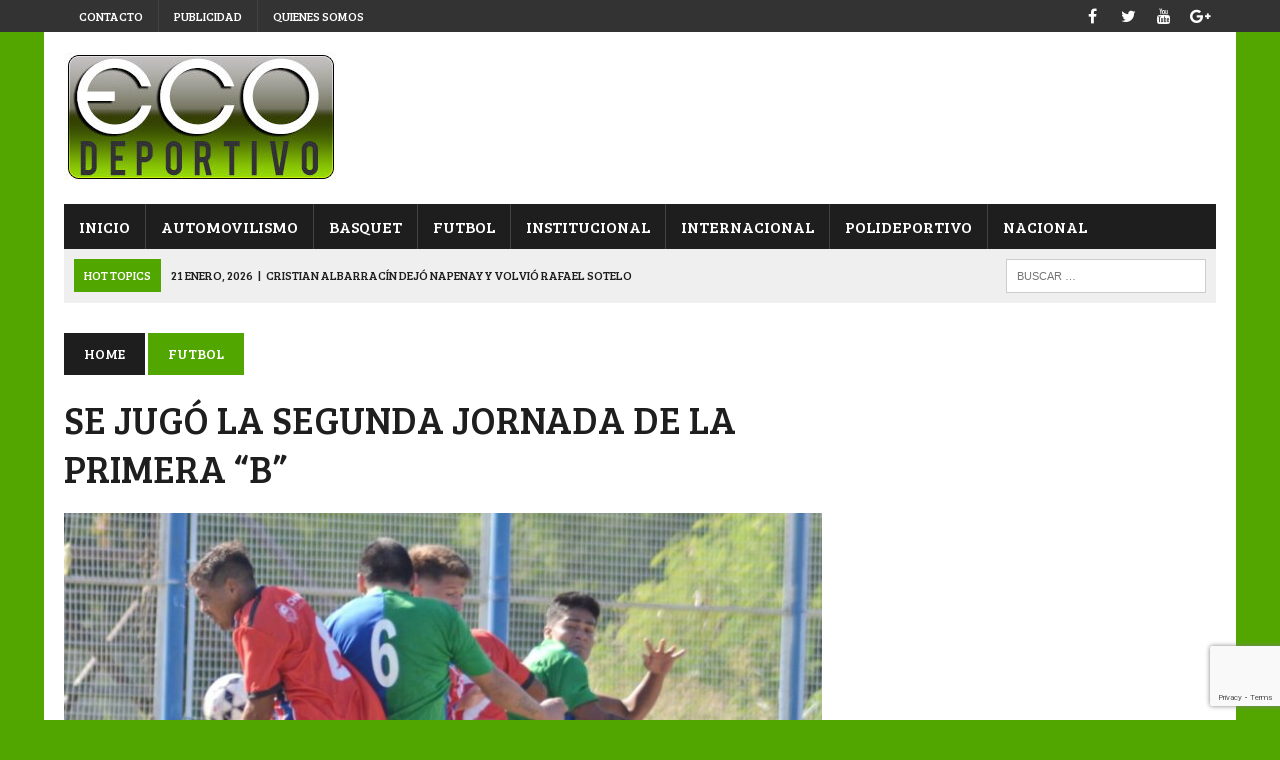

--- FILE ---
content_type: text/html; charset=UTF-8
request_url: https://www.ecodeportivo.com.ar/2021/04/23/se-jugo-la-segunda-jornada-de-la-primera-b/
body_size: 14377
content:
<!DOCTYPE html>
<html class="no-js" lang="es-AR">
<head>
<meta property="fb:pages" content="728365097241005" />
<meta name="author" content="Renzo Fidel Beltran">

<!-- Global site tag (gtag.js) - Google Analytics -->



<meta charset="UTF-8">
<meta name="viewport" content="width=device-width, initial-scale=1.0">
<link rel="profile" href="https://gmpg.org/xfn/11" />
<meta name='robots' content='index, follow, max-image-preview:large, max-snippet:-1, max-video-preview:-1' />

	<!-- This site is optimized with the Yoast SEO plugin v26.8 - https://yoast.com/product/yoast-seo-wordpress/ -->
	<title>SE JUGÓ LA SEGUNDA JORNADA DE LA PRIMERA “B” - EcoDeportivo</title>
	<link rel="canonical" href="https://www.ecodeportivo.com.ar/2021/04/23/se-jugo-la-segunda-jornada-de-la-primera-b/" />
	<meta property="og:locale" content="es_ES" />
	<meta property="og:type" content="article" />
	<meta property="og:title" content="SE JUGÓ LA SEGUNDA JORNADA DE LA PRIMERA “B” - EcoDeportivo" />
	<meta property="og:description" content="Se llevó a cabo la mayoría de los partidos de la 2ª fecha de la Primera “B” de la Liga Chaqueña, en las zonas “A”..." />
	<meta property="og:url" content="https://www.ecodeportivo.com.ar/2021/04/23/se-jugo-la-segunda-jornada-de-la-primera-b/" />
	<meta property="og:site_name" content="EcoDeportivo" />
	<meta property="article:publisher" content="https://www.facebook.com/ecodeportivosp/" />
	<meta property="article:published_time" content="2021-04-23T19:56:25+00:00" />
	<meta property="article:modified_time" content="2021-04-23T19:56:37+00:00" />
	<meta property="og:image" content="https://www.ecodeportivo.com.ar/img/2021/04/ascenso2da.jpg" />
	<meta property="og:image:width" content="1260" />
	<meta property="og:image:height" content="710" />
	<meta property="og:image:type" content="image/jpeg" />
	<meta name="author" content="Eco Deportivo" />
	<meta name="twitter:card" content="summary_large_image" />
	<meta name="twitter:creator" content="@ecodeportivosp" />
	<meta name="twitter:site" content="@ecodeportivosp" />
	<meta name="twitter:label1" content="Escrito por" />
	<meta name="twitter:data1" content="Eco Deportivo" />
	<meta name="twitter:label2" content="Tiempo de lectura" />
	<meta name="twitter:data2" content="1 minuto" />
	<script type="application/ld+json" class="yoast-schema-graph">{"@context":"https://schema.org","@graph":[{"@type":"Article","@id":"https://www.ecodeportivo.com.ar/2021/04/23/se-jugo-la-segunda-jornada-de-la-primera-b/#article","isPartOf":{"@id":"https://www.ecodeportivo.com.ar/2021/04/23/se-jugo-la-segunda-jornada-de-la-primera-b/"},"author":{"name":"Eco Deportivo","@id":"https://www.ecodeportivo.com.ar/#/schema/person/7cf02c30d3f40e9d3425bd82d76d877f"},"headline":"SE JUGÓ LA SEGUNDA JORNADA DE LA PRIMERA “B”","datePublished":"2021-04-23T19:56:25+00:00","dateModified":"2021-04-23T19:56:37+00:00","mainEntityOfPage":{"@id":"https://www.ecodeportivo.com.ar/2021/04/23/se-jugo-la-segunda-jornada-de-la-primera-b/"},"wordCount":240,"publisher":{"@id":"https://www.ecodeportivo.com.ar/#organization"},"image":{"@id":"https://www.ecodeportivo.com.ar/2021/04/23/se-jugo-la-segunda-jornada-de-la-primera-b/#primaryimage"},"thumbnailUrl":"https://www.ecodeportivo.com.ar/img/2021/04/ascenso2da.jpg","articleSection":["Futbol","Ligas del interior"],"inLanguage":"es-AR"},{"@type":"WebPage","@id":"https://www.ecodeportivo.com.ar/2021/04/23/se-jugo-la-segunda-jornada-de-la-primera-b/","url":"https://www.ecodeportivo.com.ar/2021/04/23/se-jugo-la-segunda-jornada-de-la-primera-b/","name":"SE JUGÓ LA SEGUNDA JORNADA DE LA PRIMERA “B” - EcoDeportivo","isPartOf":{"@id":"https://www.ecodeportivo.com.ar/#website"},"primaryImageOfPage":{"@id":"https://www.ecodeportivo.com.ar/2021/04/23/se-jugo-la-segunda-jornada-de-la-primera-b/#primaryimage"},"image":{"@id":"https://www.ecodeportivo.com.ar/2021/04/23/se-jugo-la-segunda-jornada-de-la-primera-b/#primaryimage"},"thumbnailUrl":"https://www.ecodeportivo.com.ar/img/2021/04/ascenso2da.jpg","datePublished":"2021-04-23T19:56:25+00:00","dateModified":"2021-04-23T19:56:37+00:00","breadcrumb":{"@id":"https://www.ecodeportivo.com.ar/2021/04/23/se-jugo-la-segunda-jornada-de-la-primera-b/#breadcrumb"},"inLanguage":"es-AR","potentialAction":[{"@type":"ReadAction","target":["https://www.ecodeportivo.com.ar/2021/04/23/se-jugo-la-segunda-jornada-de-la-primera-b/"]}]},{"@type":"ImageObject","inLanguage":"es-AR","@id":"https://www.ecodeportivo.com.ar/2021/04/23/se-jugo-la-segunda-jornada-de-la-primera-b/#primaryimage","url":"https://www.ecodeportivo.com.ar/img/2021/04/ascenso2da.jpg","contentUrl":"https://www.ecodeportivo.com.ar/img/2021/04/ascenso2da.jpg","width":1260,"height":710,"caption":"Pasaje del juego que Chaco Hebrón le ganó a UPCP."},{"@type":"BreadcrumbList","@id":"https://www.ecodeportivo.com.ar/2021/04/23/se-jugo-la-segunda-jornada-de-la-primera-b/#breadcrumb","itemListElement":[{"@type":"ListItem","position":1,"name":"Portada","item":"https://www.ecodeportivo.com.ar/"},{"@type":"ListItem","position":2,"name":"inicio","item":"https://www.ecodeportivo.com.ar/inicio/"},{"@type":"ListItem","position":3,"name":"SE JUGÓ LA SEGUNDA JORNADA DE LA PRIMERA “B”"}]},{"@type":"WebSite","@id":"https://www.ecodeportivo.com.ar/#website","url":"https://www.ecodeportivo.com.ar/","name":"EcoDeportivo","description":"Todo el deporte, en un solo lugar","publisher":{"@id":"https://www.ecodeportivo.com.ar/#organization"},"potentialAction":[{"@type":"SearchAction","target":{"@type":"EntryPoint","urlTemplate":"https://www.ecodeportivo.com.ar/?s={search_term_string}"},"query-input":{"@type":"PropertyValueSpecification","valueRequired":true,"valueName":"search_term_string"}}],"inLanguage":"es-AR"},{"@type":"Organization","@id":"https://www.ecodeportivo.com.ar/#organization","name":"EcoDeportivo","url":"https://www.ecodeportivo.com.ar/","logo":{"@type":"ImageObject","inLanguage":"es-AR","@id":"https://www.ecodeportivo.com.ar/#/schema/logo/image/","url":"https://www.ecodeportivo.com.ar/img/2022/04/cropped-logo2022.png","contentUrl":"https://www.ecodeportivo.com.ar/img/2022/04/cropped-logo2022.png","width":276,"height":132,"caption":"EcoDeportivo"},"image":{"@id":"https://www.ecodeportivo.com.ar/#/schema/logo/image/"},"sameAs":["https://www.facebook.com/ecodeportivosp/","https://x.com/ecodeportivosp","https://www.youtube.com/user/ecodeportivo"]},{"@type":"Person","@id":"https://www.ecodeportivo.com.ar/#/schema/person/7cf02c30d3f40e9d3425bd82d76d877f","name":"Eco Deportivo","url":"https://www.ecodeportivo.com.ar/author/eco-deportivo/"}]}</script>
	<!-- / Yoast SEO plugin. -->


<link rel='dns-prefetch' href='//widgetlogic.org' />
<link rel='dns-prefetch' href='//static.addtoany.com' />
<link rel='dns-prefetch' href='//stats.wp.com' />
<link rel='dns-prefetch' href='//fonts.googleapis.com' />
<link rel="alternate" type="application/rss+xml" title="EcoDeportivo &raquo; Feed" href="https://www.ecodeportivo.com.ar/feed/" />
<link rel="alternate" type="application/rss+xml" title="EcoDeportivo &raquo; RSS de los comentarios" href="https://www.ecodeportivo.com.ar/comments/feed/" />
<link rel="alternate" title="oEmbed (JSON)" type="application/json+oembed" href="https://www.ecodeportivo.com.ar/wp-json/oembed/1.0/embed?url=https%3A%2F%2Fwww.ecodeportivo.com.ar%2F2021%2F04%2F23%2Fse-jugo-la-segunda-jornada-de-la-primera-b%2F" />
<link rel="alternate" title="oEmbed (XML)" type="text/xml+oembed" href="https://www.ecodeportivo.com.ar/wp-json/oembed/1.0/embed?url=https%3A%2F%2Fwww.ecodeportivo.com.ar%2F2021%2F04%2F23%2Fse-jugo-la-segunda-jornada-de-la-primera-b%2F&#038;format=xml" />
<style id='wp-img-auto-sizes-contain-inline-css' type='text/css'>
img:is([sizes=auto i],[sizes^="auto," i]){contain-intrinsic-size:3000px 1500px}
/*# sourceURL=wp-img-auto-sizes-contain-inline-css */
</style>
<style id='wp-emoji-styles-inline-css' type='text/css'>

	img.wp-smiley, img.emoji {
		display: inline !important;
		border: none !important;
		box-shadow: none !important;
		height: 1em !important;
		width: 1em !important;
		margin: 0 0.07em !important;
		vertical-align: -0.1em !important;
		background: none !important;
		padding: 0 !important;
	}
/*# sourceURL=wp-emoji-styles-inline-css */
</style>
<style id='wp-block-library-inline-css' type='text/css'>
:root{--wp-block-synced-color:#7a00df;--wp-block-synced-color--rgb:122,0,223;--wp-bound-block-color:var(--wp-block-synced-color);--wp-editor-canvas-background:#ddd;--wp-admin-theme-color:#007cba;--wp-admin-theme-color--rgb:0,124,186;--wp-admin-theme-color-darker-10:#006ba1;--wp-admin-theme-color-darker-10--rgb:0,107,160.5;--wp-admin-theme-color-darker-20:#005a87;--wp-admin-theme-color-darker-20--rgb:0,90,135;--wp-admin-border-width-focus:2px}@media (min-resolution:192dpi){:root{--wp-admin-border-width-focus:1.5px}}.wp-element-button{cursor:pointer}:root .has-very-light-gray-background-color{background-color:#eee}:root .has-very-dark-gray-background-color{background-color:#313131}:root .has-very-light-gray-color{color:#eee}:root .has-very-dark-gray-color{color:#313131}:root .has-vivid-green-cyan-to-vivid-cyan-blue-gradient-background{background:linear-gradient(135deg,#00d084,#0693e3)}:root .has-purple-crush-gradient-background{background:linear-gradient(135deg,#34e2e4,#4721fb 50%,#ab1dfe)}:root .has-hazy-dawn-gradient-background{background:linear-gradient(135deg,#faaca8,#dad0ec)}:root .has-subdued-olive-gradient-background{background:linear-gradient(135deg,#fafae1,#67a671)}:root .has-atomic-cream-gradient-background{background:linear-gradient(135deg,#fdd79a,#004a59)}:root .has-nightshade-gradient-background{background:linear-gradient(135deg,#330968,#31cdcf)}:root .has-midnight-gradient-background{background:linear-gradient(135deg,#020381,#2874fc)}:root{--wp--preset--font-size--normal:16px;--wp--preset--font-size--huge:42px}.has-regular-font-size{font-size:1em}.has-larger-font-size{font-size:2.625em}.has-normal-font-size{font-size:var(--wp--preset--font-size--normal)}.has-huge-font-size{font-size:var(--wp--preset--font-size--huge)}.has-text-align-center{text-align:center}.has-text-align-left{text-align:left}.has-text-align-right{text-align:right}.has-fit-text{white-space:nowrap!important}#end-resizable-editor-section{display:none}.aligncenter{clear:both}.items-justified-left{justify-content:flex-start}.items-justified-center{justify-content:center}.items-justified-right{justify-content:flex-end}.items-justified-space-between{justify-content:space-between}.screen-reader-text{border:0;clip-path:inset(50%);height:1px;margin:-1px;overflow:hidden;padding:0;position:absolute;width:1px;word-wrap:normal!important}.screen-reader-text:focus{background-color:#ddd;clip-path:none;color:#444;display:block;font-size:1em;height:auto;left:5px;line-height:normal;padding:15px 23px 14px;text-decoration:none;top:5px;width:auto;z-index:100000}html :where(.has-border-color){border-style:solid}html :where([style*=border-top-color]){border-top-style:solid}html :where([style*=border-right-color]){border-right-style:solid}html :where([style*=border-bottom-color]){border-bottom-style:solid}html :where([style*=border-left-color]){border-left-style:solid}html :where([style*=border-width]){border-style:solid}html :where([style*=border-top-width]){border-top-style:solid}html :where([style*=border-right-width]){border-right-style:solid}html :where([style*=border-bottom-width]){border-bottom-style:solid}html :where([style*=border-left-width]){border-left-style:solid}html :where(img[class*=wp-image-]){height:auto;max-width:100%}:where(figure){margin:0 0 1em}html :where(.is-position-sticky){--wp-admin--admin-bar--position-offset:var(--wp-admin--admin-bar--height,0px)}@media screen and (max-width:600px){html :where(.is-position-sticky){--wp-admin--admin-bar--position-offset:0px}}

/*# sourceURL=wp-block-library-inline-css */
</style><style id='global-styles-inline-css' type='text/css'>
:root{--wp--preset--aspect-ratio--square: 1;--wp--preset--aspect-ratio--4-3: 4/3;--wp--preset--aspect-ratio--3-4: 3/4;--wp--preset--aspect-ratio--3-2: 3/2;--wp--preset--aspect-ratio--2-3: 2/3;--wp--preset--aspect-ratio--16-9: 16/9;--wp--preset--aspect-ratio--9-16: 9/16;--wp--preset--color--black: #000000;--wp--preset--color--cyan-bluish-gray: #abb8c3;--wp--preset--color--white: #ffffff;--wp--preset--color--pale-pink: #f78da7;--wp--preset--color--vivid-red: #cf2e2e;--wp--preset--color--luminous-vivid-orange: #ff6900;--wp--preset--color--luminous-vivid-amber: #fcb900;--wp--preset--color--light-green-cyan: #7bdcb5;--wp--preset--color--vivid-green-cyan: #00d084;--wp--preset--color--pale-cyan-blue: #8ed1fc;--wp--preset--color--vivid-cyan-blue: #0693e3;--wp--preset--color--vivid-purple: #9b51e0;--wp--preset--gradient--vivid-cyan-blue-to-vivid-purple: linear-gradient(135deg,rgb(6,147,227) 0%,rgb(155,81,224) 100%);--wp--preset--gradient--light-green-cyan-to-vivid-green-cyan: linear-gradient(135deg,rgb(122,220,180) 0%,rgb(0,208,130) 100%);--wp--preset--gradient--luminous-vivid-amber-to-luminous-vivid-orange: linear-gradient(135deg,rgb(252,185,0) 0%,rgb(255,105,0) 100%);--wp--preset--gradient--luminous-vivid-orange-to-vivid-red: linear-gradient(135deg,rgb(255,105,0) 0%,rgb(207,46,46) 100%);--wp--preset--gradient--very-light-gray-to-cyan-bluish-gray: linear-gradient(135deg,rgb(238,238,238) 0%,rgb(169,184,195) 100%);--wp--preset--gradient--cool-to-warm-spectrum: linear-gradient(135deg,rgb(74,234,220) 0%,rgb(151,120,209) 20%,rgb(207,42,186) 40%,rgb(238,44,130) 60%,rgb(251,105,98) 80%,rgb(254,248,76) 100%);--wp--preset--gradient--blush-light-purple: linear-gradient(135deg,rgb(255,206,236) 0%,rgb(152,150,240) 100%);--wp--preset--gradient--blush-bordeaux: linear-gradient(135deg,rgb(254,205,165) 0%,rgb(254,45,45) 50%,rgb(107,0,62) 100%);--wp--preset--gradient--luminous-dusk: linear-gradient(135deg,rgb(255,203,112) 0%,rgb(199,81,192) 50%,rgb(65,88,208) 100%);--wp--preset--gradient--pale-ocean: linear-gradient(135deg,rgb(255,245,203) 0%,rgb(182,227,212) 50%,rgb(51,167,181) 100%);--wp--preset--gradient--electric-grass: linear-gradient(135deg,rgb(202,248,128) 0%,rgb(113,206,126) 100%);--wp--preset--gradient--midnight: linear-gradient(135deg,rgb(2,3,129) 0%,rgb(40,116,252) 100%);--wp--preset--font-size--small: 13px;--wp--preset--font-size--medium: 20px;--wp--preset--font-size--large: 36px;--wp--preset--font-size--x-large: 42px;--wp--preset--spacing--20: 0.44rem;--wp--preset--spacing--30: 0.67rem;--wp--preset--spacing--40: 1rem;--wp--preset--spacing--50: 1.5rem;--wp--preset--spacing--60: 2.25rem;--wp--preset--spacing--70: 3.38rem;--wp--preset--spacing--80: 5.06rem;--wp--preset--shadow--natural: 6px 6px 9px rgba(0, 0, 0, 0.2);--wp--preset--shadow--deep: 12px 12px 50px rgba(0, 0, 0, 0.4);--wp--preset--shadow--sharp: 6px 6px 0px rgba(0, 0, 0, 0.2);--wp--preset--shadow--outlined: 6px 6px 0px -3px rgb(255, 255, 255), 6px 6px rgb(0, 0, 0);--wp--preset--shadow--crisp: 6px 6px 0px rgb(0, 0, 0);}:where(.is-layout-flex){gap: 0.5em;}:where(.is-layout-grid){gap: 0.5em;}body .is-layout-flex{display: flex;}.is-layout-flex{flex-wrap: wrap;align-items: center;}.is-layout-flex > :is(*, div){margin: 0;}body .is-layout-grid{display: grid;}.is-layout-grid > :is(*, div){margin: 0;}:where(.wp-block-columns.is-layout-flex){gap: 2em;}:where(.wp-block-columns.is-layout-grid){gap: 2em;}:where(.wp-block-post-template.is-layout-flex){gap: 1.25em;}:where(.wp-block-post-template.is-layout-grid){gap: 1.25em;}.has-black-color{color: var(--wp--preset--color--black) !important;}.has-cyan-bluish-gray-color{color: var(--wp--preset--color--cyan-bluish-gray) !important;}.has-white-color{color: var(--wp--preset--color--white) !important;}.has-pale-pink-color{color: var(--wp--preset--color--pale-pink) !important;}.has-vivid-red-color{color: var(--wp--preset--color--vivid-red) !important;}.has-luminous-vivid-orange-color{color: var(--wp--preset--color--luminous-vivid-orange) !important;}.has-luminous-vivid-amber-color{color: var(--wp--preset--color--luminous-vivid-amber) !important;}.has-light-green-cyan-color{color: var(--wp--preset--color--light-green-cyan) !important;}.has-vivid-green-cyan-color{color: var(--wp--preset--color--vivid-green-cyan) !important;}.has-pale-cyan-blue-color{color: var(--wp--preset--color--pale-cyan-blue) !important;}.has-vivid-cyan-blue-color{color: var(--wp--preset--color--vivid-cyan-blue) !important;}.has-vivid-purple-color{color: var(--wp--preset--color--vivid-purple) !important;}.has-black-background-color{background-color: var(--wp--preset--color--black) !important;}.has-cyan-bluish-gray-background-color{background-color: var(--wp--preset--color--cyan-bluish-gray) !important;}.has-white-background-color{background-color: var(--wp--preset--color--white) !important;}.has-pale-pink-background-color{background-color: var(--wp--preset--color--pale-pink) !important;}.has-vivid-red-background-color{background-color: var(--wp--preset--color--vivid-red) !important;}.has-luminous-vivid-orange-background-color{background-color: var(--wp--preset--color--luminous-vivid-orange) !important;}.has-luminous-vivid-amber-background-color{background-color: var(--wp--preset--color--luminous-vivid-amber) !important;}.has-light-green-cyan-background-color{background-color: var(--wp--preset--color--light-green-cyan) !important;}.has-vivid-green-cyan-background-color{background-color: var(--wp--preset--color--vivid-green-cyan) !important;}.has-pale-cyan-blue-background-color{background-color: var(--wp--preset--color--pale-cyan-blue) !important;}.has-vivid-cyan-blue-background-color{background-color: var(--wp--preset--color--vivid-cyan-blue) !important;}.has-vivid-purple-background-color{background-color: var(--wp--preset--color--vivid-purple) !important;}.has-black-border-color{border-color: var(--wp--preset--color--black) !important;}.has-cyan-bluish-gray-border-color{border-color: var(--wp--preset--color--cyan-bluish-gray) !important;}.has-white-border-color{border-color: var(--wp--preset--color--white) !important;}.has-pale-pink-border-color{border-color: var(--wp--preset--color--pale-pink) !important;}.has-vivid-red-border-color{border-color: var(--wp--preset--color--vivid-red) !important;}.has-luminous-vivid-orange-border-color{border-color: var(--wp--preset--color--luminous-vivid-orange) !important;}.has-luminous-vivid-amber-border-color{border-color: var(--wp--preset--color--luminous-vivid-amber) !important;}.has-light-green-cyan-border-color{border-color: var(--wp--preset--color--light-green-cyan) !important;}.has-vivid-green-cyan-border-color{border-color: var(--wp--preset--color--vivid-green-cyan) !important;}.has-pale-cyan-blue-border-color{border-color: var(--wp--preset--color--pale-cyan-blue) !important;}.has-vivid-cyan-blue-border-color{border-color: var(--wp--preset--color--vivid-cyan-blue) !important;}.has-vivid-purple-border-color{border-color: var(--wp--preset--color--vivid-purple) !important;}.has-vivid-cyan-blue-to-vivid-purple-gradient-background{background: var(--wp--preset--gradient--vivid-cyan-blue-to-vivid-purple) !important;}.has-light-green-cyan-to-vivid-green-cyan-gradient-background{background: var(--wp--preset--gradient--light-green-cyan-to-vivid-green-cyan) !important;}.has-luminous-vivid-amber-to-luminous-vivid-orange-gradient-background{background: var(--wp--preset--gradient--luminous-vivid-amber-to-luminous-vivid-orange) !important;}.has-luminous-vivid-orange-to-vivid-red-gradient-background{background: var(--wp--preset--gradient--luminous-vivid-orange-to-vivid-red) !important;}.has-very-light-gray-to-cyan-bluish-gray-gradient-background{background: var(--wp--preset--gradient--very-light-gray-to-cyan-bluish-gray) !important;}.has-cool-to-warm-spectrum-gradient-background{background: var(--wp--preset--gradient--cool-to-warm-spectrum) !important;}.has-blush-light-purple-gradient-background{background: var(--wp--preset--gradient--blush-light-purple) !important;}.has-blush-bordeaux-gradient-background{background: var(--wp--preset--gradient--blush-bordeaux) !important;}.has-luminous-dusk-gradient-background{background: var(--wp--preset--gradient--luminous-dusk) !important;}.has-pale-ocean-gradient-background{background: var(--wp--preset--gradient--pale-ocean) !important;}.has-electric-grass-gradient-background{background: var(--wp--preset--gradient--electric-grass) !important;}.has-midnight-gradient-background{background: var(--wp--preset--gradient--midnight) !important;}.has-small-font-size{font-size: var(--wp--preset--font-size--small) !important;}.has-medium-font-size{font-size: var(--wp--preset--font-size--medium) !important;}.has-large-font-size{font-size: var(--wp--preset--font-size--large) !important;}.has-x-large-font-size{font-size: var(--wp--preset--font-size--x-large) !important;}
/*# sourceURL=global-styles-inline-css */
</style>

<style id='classic-theme-styles-inline-css' type='text/css'>
/*! This file is auto-generated */
.wp-block-button__link{color:#fff;background-color:#32373c;border-radius:9999px;box-shadow:none;text-decoration:none;padding:calc(.667em + 2px) calc(1.333em + 2px);font-size:1.125em}.wp-block-file__button{background:#32373c;color:#fff;text-decoration:none}
/*# sourceURL=/wp-includes/css/classic-themes.min.css */
</style>
<link rel='stylesheet' id='block-widget-css' href='https://www.ecodeportivo.com.ar/wp-content/plugins/widget-logic/block_widget/css/widget.css?ver=1768291149' type='text/css' media='all' />
<link rel='stylesheet' id='contact-form-7-css' href='https://www.ecodeportivo.com.ar/wp-content/plugins/contact-form-7/includes/css/styles.css?ver=6.1.4' type='text/css' media='all' />
<link rel='stylesheet' id='bc_rb_global_style-css' href='https://www.ecodeportivo.com.ar/wp-content/plugins/random-banner/assets/style/bc_rb_global.css?ver=4.2.11' type='text/css' media='all' />
<link rel='stylesheet' id='bc_rb_animate-css' href='https://www.ecodeportivo.com.ar/wp-content/plugins/random-banner/assets/style/animate.css?ver=4.2.11' type='text/css' media='all' />
<link rel='stylesheet' id='owl.carousel-style-css' href='https://www.ecodeportivo.com.ar/wp-content/plugins/random-banner/assets/style/owl.carousel.css?ver=4.2.11' type='text/css' media='all' />
<link rel='stylesheet' id='owl.carousel-default-css' href='https://www.ecodeportivo.com.ar/wp-content/plugins/random-banner/assets/style/owl.theme.default.css?ver=4.2.11' type='text/css' media='all' />
<link rel='stylesheet' id='owl.carousel-transitions-css' href='https://www.ecodeportivo.com.ar/wp-content/plugins/random-banner/assets/style/owl.transitions.css?ver=4.2.11' type='text/css' media='all' />
<link rel='stylesheet' id='mh-style-css' href='https://www.ecodeportivo.com.ar/wp-content/themes/mh_newsdesk/style.css?ver=1.4.2' type='text/css' media='all' />
<link rel='stylesheet' id='mh-font-awesome-css' href='https://www.ecodeportivo.com.ar/wp-content/themes/mh_newsdesk/includes/font-awesome.min.css' type='text/css' media='all' />
<link rel='stylesheet' id='mh-google-fonts-css' href='https://fonts.googleapis.com/css?family=PT+Serif:300,400,400italic,600,700%7cBree+Serif:300,400,400italic,600,700' type='text/css' media='all' />
<link rel='stylesheet' id='addtoany-css' href='https://www.ecodeportivo.com.ar/wp-content/plugins/add-to-any/addtoany.min.css?ver=1.16' type='text/css' media='all' />
<link rel='stylesheet' id='__EPYT__style-css' href='https://www.ecodeportivo.com.ar/wp-content/plugins/youtube-embed-plus/styles/ytprefs.min.css?ver=14.2.4' type='text/css' media='all' />
<style id='__EPYT__style-inline-css' type='text/css'>

                .epyt-gallery-thumb {
                        width: 33.333%;
                }
                
/*# sourceURL=__EPYT__style-inline-css */
</style>
<link rel='stylesheet' id='wp-block-paragraph-css' href='https://www.ecodeportivo.com.ar/wp-includes/blocks/paragraph/style.min.css?ver=9d2a099e518d06bc8f8d98e176041213' type='text/css' media='all' />
<script type="text/javascript" id="addtoany-core-js-before">
/* <![CDATA[ */
window.a2a_config=window.a2a_config||{};a2a_config.callbacks=[];a2a_config.overlays=[];a2a_config.templates={};a2a_localize = {
	Share: "Share",
	Save: "Save",
	Subscribe: "Subscribe",
	Email: "Email",
	Bookmark: "Bookmark",
	ShowAll: "Show all",
	ShowLess: "Show less",
	FindServices: "Find service(s)",
	FindAnyServiceToAddTo: "Instantly find any service to add to",
	PoweredBy: "Powered by",
	ShareViaEmail: "Share via email",
	SubscribeViaEmail: "Subscribe via email",
	BookmarkInYourBrowser: "Bookmark in your browser",
	BookmarkInstructions: "Press Ctrl+D or \u2318+D to bookmark this page",
	AddToYourFavorites: "Add to your favorites",
	SendFromWebOrProgram: "Send from any email address or email program",
	EmailProgram: "Email program",
	More: "More&#8230;",
	ThanksForSharing: "Thanks for sharing!",
	ThanksForFollowing: "Thanks for following!"
};


//# sourceURL=addtoany-core-js-before
/* ]]> */
</script>
<script type="text/javascript" defer src="https://static.addtoany.com/menu/page.js" id="addtoany-core-js"></script>
<script type="text/javascript" src="https://www.ecodeportivo.com.ar/wp-includes/js/jquery/jquery.min.js?ver=3.7.1" id="jquery-core-js"></script>
<script type="text/javascript" src="https://www.ecodeportivo.com.ar/wp-includes/js/jquery/jquery-migrate.min.js?ver=3.4.1" id="jquery-migrate-js"></script>
<script type="text/javascript" defer src="https://www.ecodeportivo.com.ar/wp-content/plugins/add-to-any/addtoany.min.js?ver=1.1" id="addtoany-jquery-js"></script>
<script type="text/javascript" src="https://www.ecodeportivo.com.ar/wp-content/themes/mh_newsdesk/js/scripts.js?ver=9d2a099e518d06bc8f8d98e176041213" id="mh-scripts-js"></script>
<script type="text/javascript" id="__ytprefs__-js-extra">
/* <![CDATA[ */
var _EPYT_ = {"ajaxurl":"https://www.ecodeportivo.com.ar/wp-admin/admin-ajax.php","security":"7605fa0347","gallery_scrolloffset":"20","eppathtoscripts":"https://www.ecodeportivo.com.ar/wp-content/plugins/youtube-embed-plus/scripts/","eppath":"https://www.ecodeportivo.com.ar/wp-content/plugins/youtube-embed-plus/","epresponsiveselector":"[\"iframe.__youtube_prefs_widget__\"]","epdovol":"1","version":"14.2.4","evselector":"iframe.__youtube_prefs__[src], iframe[src*=\"youtube.com/embed/\"], iframe[src*=\"youtube-nocookie.com/embed/\"]","ajax_compat":"","maxres_facade":"eager","ytapi_load":"light","pause_others":"","stopMobileBuffer":"1","facade_mode":"","not_live_on_channel":""};
//# sourceURL=__ytprefs__-js-extra
/* ]]> */
</script>
<script type="text/javascript" src="https://www.ecodeportivo.com.ar/wp-content/plugins/youtube-embed-plus/scripts/ytprefs.min.js?ver=14.2.4" id="__ytprefs__-js"></script>
<link rel="https://api.w.org/" href="https://www.ecodeportivo.com.ar/wp-json/" /><link rel="alternate" title="JSON" type="application/json" href="https://www.ecodeportivo.com.ar/wp-json/wp/v2/posts/18052" /><link rel="EditURI" type="application/rsd+xml" title="RSD" href="https://www.ecodeportivo.com.ar/xmlrpc.php?rsd" />
			<meta property="fb:pages" content="728365097241005" />
							<meta property="ia:markup_url_dev" content="https://www.ecodeportivo.com.ar/2021/04/23/se-jugo-la-segunda-jornada-de-la-primera-b/?ia_markup=1" />
					<style>img#wpstats{display:none}</style>
			<style type="text/css">
    	    		.social-nav a:hover, .logo-title, .entry-content a, a:hover, .entry-meta .entry-meta-author, .entry-meta a, .comment-info, blockquote, .pagination a:hover .pagelink { color: #52a600; }
			.main-nav li:hover, .slicknav_menu, .ticker-title, .breadcrumb a, .breadcrumb .bc-text, .button span, .widget-title span, input[type=submit], table th, .comment-section-title .comment-count, #cancel-comment-reply-link:hover, .pagination .current, .pagination .pagelink { background: #52a600; }
			blockquote, input[type=text]:hover, input[type=email]:hover, input[type=tel]:hover, input[type=url]:hover, textarea:hover { border-color: #52a600; }
    	    	    	    	    	    		</style>
    <!--[if lt IE 9]>
<script src="https://www.ecodeportivo.com.ar/wp-content/themes/mh_newsdesk/js/css3-mediaqueries.js"></script>
<![endif]-->
<style type="text/css">
.header-nav, .header-sub, h1, h2, h3, h4, h5, h6, .breadcrumb, .footer-bottom, .widget-list li, .cat-item, .page_item, .menu-item, .button, .submit, .commentlist .vcard, .pagination, .mh-share-buttons { font-family: "Bree Serif", serif; }
</style>
<style type="text/css" id="custom-background-css">
body.custom-background { background-color: #52a600; background-image: url("https://www.ecodeportivo.com.ar/img/2022/04/Sin-titulo-4.jpg"); background-position: left top; background-size: auto; background-repeat: repeat; background-attachment: scroll; }
</style>
	<meta property="fb:pages" content="728365097241005" />
</head>
<body data-rsssl=1 class="wp-singular post-template-default single single-post postid-18052 single-format-standard custom-background wp-theme-mh_newsdesk mh-right-sb mh-loop-layout1" itemscope="itemscope" itemtype="http://schema.org/WebPage">
	<link itemprop="thumbnailUrl" href="url_image"> 
	<span itemprop="thumbnail" itemscope itemtype="http://schema.org/ImageObject"> 
  		<link itemprop="url" href="url_image"> 
	</span>
	<div class="header-top">
		<div class="wrapper-inner clearfix">
							<nav class="header-nav clearfix" itemscope="itemscope" itemtype="http://schema.org/SiteNavigationElement">
					<div class="menu-menutop-container"><ul id="menu-menutop" class="menu"><li id="menu-item-97" class="menu-item menu-item-type-post_type menu-item-object-page menu-item-97"><a href="https://www.ecodeportivo.com.ar/contacto/">Contacto</a></li>
<li id="menu-item-95" class="menu-item menu-item-type-post_type menu-item-object-page menu-item-95"><a href="https://www.ecodeportivo.com.ar/publicidad/">Publicidad</a></li>
<li id="menu-item-93" class="menu-item menu-item-type-post_type menu-item-object-page menu-item-93"><a href="https://www.ecodeportivo.com.ar/quienes-somos/">Quienes Somos</a></li>
</ul></div>				</nav>
										<nav class="social-nav clearfix" itemscope="itemscope" itemtype="http://schema.org/SiteNavigationElement">
					<div class="menu-social-container"><ul id="menu-social" class="menu"><li id="menu-item-535" class="menu-item menu-item-type-custom menu-item-object-custom menu-item-535"><a href="https://www.facebook.com/ecodeportivosp/"><span class="fa-stack"><i class="fa fa-circle fa-stack-2x"></i><i class="fa fa-mh-social fa-stack-1x"></i></span><span class="screen-reader-text">Facebook</span></a></li>
<li id="menu-item-539" class="menu-item menu-item-type-custom menu-item-object-custom menu-item-539"><a href="https://twitter.com/ecodeportivosp"><span class="fa-stack"><i class="fa fa-circle fa-stack-2x"></i><i class="fa fa-mh-social fa-stack-1x"></i></span><span class="screen-reader-text">Twitter</span></a></li>
<li id="menu-item-541" class="menu-item menu-item-type-custom menu-item-object-custom menu-item-541"><a href="https://www.youtube.com/user/ecodeportivo"><span class="fa-stack"><i class="fa fa-circle fa-stack-2x"></i><i class="fa fa-mh-social fa-stack-1x"></i></span><span class="screen-reader-text">youtube</span></a></li>
<li id="menu-item-543" class="menu-item menu-item-type-custom menu-item-object-custom menu-item-543"><a href="https://plus.google.com/104307215724851225748"><span class="fa-stack"><i class="fa fa-circle fa-stack-2x"></i><i class="fa fa-mh-social fa-stack-1x"></i></span><span class="screen-reader-text">Google Plus</span></a></li>
</ul></div>				</nav>
					</div>


	</div>
<div id="mh-wrapper">
<header class="mh-header" itemscope="itemscope" itemtype="http://schema.org/WPHeader">
	<div class="header-wrap clearfix">
				<div class="mh-col mh-1-3 header-logo-full">
			<a href="https://www.ecodeportivo.com.ar/" title="EcoDeportivo" rel="home">
<div class="logo-wrap" role="banner">
<img src="https://www.ecodeportivo.com.ar/img/2022/04/cropped-2022.jpg" height="132" width="276" alt="EcoDeportivo" />
</div>
</a>
		</div>
			</div>
	<div class="header-menu clearfix">
		<nav class="main-nav clearfix" itemscope="itemscope" itemtype="http://schema.org/SiteNavigationElement">
			<div class="menu-principal-container"><ul id="menu-principal" class="menu"><li id="menu-item-241" class="menu-item menu-item-type-post_type menu-item-object-page menu-item-home menu-item-241"><a href="https://www.ecodeportivo.com.ar/">Inicio</a></li>
<li id="menu-item-15" class="menu-item menu-item-type-taxonomy menu-item-object-category menu-item-15"><a href="https://www.ecodeportivo.com.ar/category/automovilismo/">Automovilismo</a></li>
<li id="menu-item-17" class="menu-item menu-item-type-taxonomy menu-item-object-category menu-item-has-children menu-item-17"><a href="https://www.ecodeportivo.com.ar/category/basquet/">Basquet</a>
<ul class="sub-menu">
	<li id="menu-item-19" class="menu-item menu-item-type-taxonomy menu-item-object-category menu-item-19"><a href="https://www.ecodeportivo.com.ar/category/basquet/asociativo/">Asociativo</a></li>
	<li id="menu-item-21" class="menu-item menu-item-type-taxonomy menu-item-object-category menu-item-21"><a href="https://www.ecodeportivo.com.ar/category/basquet/semillero-basquet/">Semillero</a></li>
	<li id="menu-item-23" class="menu-item menu-item-type-taxonomy menu-item-object-category menu-item-23"><a href="https://www.ecodeportivo.com.ar/category/basquet/liga-nacional/">Liga Nacional</a></li>
	<li id="menu-item-25" class="menu-item menu-item-type-taxonomy menu-item-object-category menu-item-25"><a href="https://www.ecodeportivo.com.ar/category/basquet/torneo-federal-basquet/">Torneo Federal</a></li>
	<li id="menu-item-27" class="menu-item menu-item-type-taxonomy menu-item-object-category menu-item-27"><a href="https://www.ecodeportivo.com.ar/category/basquet/torneo-provincial/">Torneo Provincial</a></li>
</ul>
</li>
<li id="menu-item-33" class="menu-item menu-item-type-taxonomy menu-item-object-category current-post-ancestor current-menu-parent current-post-parent menu-item-has-children menu-item-33"><a href="https://www.ecodeportivo.com.ar/category/futbol/">Futbol</a>
<ul class="sub-menu">
	<li id="menu-item-719" class="menu-item menu-item-type-taxonomy menu-item-object-category menu-item-719"><a href="https://www.ecodeportivo.com.ar/category/futbol/futsal/">Futsal</a></li>
	<li id="menu-item-35" class="menu-item menu-item-type-taxonomy menu-item-object-category menu-item-35"><a href="https://www.ecodeportivo.com.ar/category/futbol/liga-saenzpenense/">Liga SaenzPeñense</a></li>
	<li id="menu-item-37" class="menu-item menu-item-type-taxonomy menu-item-object-category menu-item-37"><a href="https://www.ecodeportivo.com.ar/category/futbol/semillero/">Semillero</a></li>
	<li id="menu-item-39" class="menu-item menu-item-type-taxonomy menu-item-object-category current-post-ancestor current-menu-parent current-post-parent menu-item-39"><a href="https://www.ecodeportivo.com.ar/category/futbol/ligas-del-interior/">Ligas del interior</a></li>
	<li id="menu-item-41" class="menu-item menu-item-type-taxonomy menu-item-object-category menu-item-41"><a href="https://www.ecodeportivo.com.ar/category/futbol/torneo-federal/">Torneo Federal</a></li>
	<li id="menu-item-43" class="menu-item menu-item-type-taxonomy menu-item-object-category menu-item-43"><a href="https://www.ecodeportivo.com.ar/category/futbol/torneo-federativo/">Torneo Federativo</a></li>
	<li id="menu-item-721" class="menu-item menu-item-type-taxonomy menu-item-object-category menu-item-721"><a href="https://www.ecodeportivo.com.ar/category/futbol/veteranos/">Veteranos</a></li>
</ul>
</li>
<li id="menu-item-45" class="menu-item menu-item-type-taxonomy menu-item-object-category menu-item-45"><a href="https://www.ecodeportivo.com.ar/category/institucional/">Institucional</a></li>
<li id="menu-item-47" class="menu-item menu-item-type-taxonomy menu-item-object-category menu-item-47"><a href="https://www.ecodeportivo.com.ar/category/internacional/">Internacional</a></li>
<li id="menu-item-51" class="menu-item menu-item-type-taxonomy menu-item-object-category menu-item-has-children menu-item-51"><a href="https://www.ecodeportivo.com.ar/category/polideportivo/">Polideportivo</a>
<ul class="sub-menu">
	<li id="menu-item-53" class="menu-item menu-item-type-taxonomy menu-item-object-category menu-item-53"><a href="https://www.ecodeportivo.com.ar/category/polideportivo/ajedrez/">Ajedrez</a></li>
	<li id="menu-item-55" class="menu-item menu-item-type-taxonomy menu-item-object-category menu-item-55"><a href="https://www.ecodeportivo.com.ar/category/polideportivo/artes-marciales/">Artes Marciales</a></li>
	<li id="menu-item-57" class="menu-item menu-item-type-taxonomy menu-item-object-category menu-item-57"><a href="https://www.ecodeportivo.com.ar/category/polideportivo/atletismo/">Atletismo</a></li>
	<li id="menu-item-723" class="menu-item menu-item-type-taxonomy menu-item-object-category menu-item-723"><a href="https://www.ecodeportivo.com.ar/category/polideportivo/bochas/">Bochas</a></li>
	<li id="menu-item-29" class="menu-item menu-item-type-taxonomy menu-item-object-category menu-item-29"><a href="https://www.ecodeportivo.com.ar/category/polideportivo/boxeo/">Boxeo</a></li>
	<li id="menu-item-31" class="menu-item menu-item-type-taxonomy menu-item-object-category menu-item-31"><a href="https://www.ecodeportivo.com.ar/category/polideportivo/ciclismo/">Ciclismo</a></li>
	<li id="menu-item-725" class="menu-item menu-item-type-taxonomy menu-item-object-category menu-item-725"><a href="https://www.ecodeportivo.com.ar/category/polideportivo/especiales/">Especiales</a></li>
	<li id="menu-item-59" class="menu-item menu-item-type-taxonomy menu-item-object-category menu-item-59"><a href="https://www.ecodeportivo.com.ar/category/polideportivo/gimnasia-artistica/">Gimnasia Artistica</a></li>
	<li id="menu-item-61" class="menu-item menu-item-type-taxonomy menu-item-object-category menu-item-61"><a href="https://www.ecodeportivo.com.ar/category/polideportivo/golf/">Golf</a></li>
	<li id="menu-item-49" class="menu-item menu-item-type-taxonomy menu-item-object-category menu-item-49"><a href="https://www.ecodeportivo.com.ar/category/polideportivo/motociclismo/">Motociclismo</a></li>
	<li id="menu-item-63" class="menu-item menu-item-type-taxonomy menu-item-object-category menu-item-63"><a href="https://www.ecodeportivo.com.ar/category/polideportivo/karting/">Karting</a></li>
	<li id="menu-item-65" class="menu-item menu-item-type-taxonomy menu-item-object-category menu-item-65"><a href="https://www.ecodeportivo.com.ar/category/polideportivo/padel/">Padel</a></li>
	<li id="menu-item-729" class="menu-item menu-item-type-taxonomy menu-item-object-category menu-item-729"><a href="https://www.ecodeportivo.com.ar/category/polideportivo/patin/">Patin</a></li>
	<li id="menu-item-67" class="menu-item menu-item-type-taxonomy menu-item-object-category menu-item-67"><a href="https://www.ecodeportivo.com.ar/category/polideportivo/rugby/">Rugby</a></li>
	<li id="menu-item-69" class="menu-item menu-item-type-taxonomy menu-item-object-category menu-item-69"><a href="https://www.ecodeportivo.com.ar/category/polideportivo/tenis/">Tenis</a></li>
	<li id="menu-item-71" class="menu-item menu-item-type-taxonomy menu-item-object-category menu-item-71"><a href="https://www.ecodeportivo.com.ar/category/polideportivo/tiro/">Tiro</a></li>
	<li id="menu-item-73" class="menu-item menu-item-type-taxonomy menu-item-object-category menu-item-73"><a href="https://www.ecodeportivo.com.ar/category/polideportivo/voley/">Voley</a></li>
	<li id="menu-item-727" class="menu-item menu-item-type-taxonomy menu-item-object-category menu-item-727"><a href="https://www.ecodeportivo.com.ar/category/polideportivo/otras-disciplinas/">Otras Disciplinas</a></li>
</ul>
</li>
<li id="menu-item-709" class="menu-item menu-item-type-taxonomy menu-item-object-category menu-item-709"><a href="https://www.ecodeportivo.com.ar/category/nacional/">Nacional</a></li>
</ul></div>		</nav>
		<div class="header-sub clearfix">
							<div id="ticker" class="news-ticker mh-col mh-2-3 clearfix">
			<span class="ticker-title">
			Hot Topics		</span>
		<ul class="ticker-content">			<li class="ticker-item">
				<a class="ticker-item-link" href="https://www.ecodeportivo.com.ar/2026/01/21/cristian-albarracin-dejo-napenay-y-volvio-rafael-sotelo/" title="CRISTIAN ALBARRACÍN DEJÓ NAPENAY Y VOLVIÓ RAFAEL SOTELO">
					<span class="ticker-item-date">21 enero, 2026</span>
					<span class="ticker-item-separator">|</span>
					<span class="ticker-item-title">CRISTIAN ALBARRACÍN DEJÓ NAPENAY Y VOLVIÓ RAFAEL SOTELO</span>
				</a>
			</li>			<li class="ticker-item">
				<a class="ticker-item-link" href="https://www.ecodeportivo.com.ar/2026/01/20/casi-dos-millones-de-pesos-perdio-sportivo-cultural/" title="CASI DOS MILLONES DE PESOS PERDIÓ SPORTIVO CULTURAL">
					<span class="ticker-item-date">20 enero, 2026</span>
					<span class="ticker-item-separator">|</span>
					<span class="ticker-item-title">CASI DOS MILLONES DE PESOS PERDIÓ SPORTIVO CULTURAL</span>
				</a>
			</li>			<li class="ticker-item">
				<a class="ticker-item-link" href="https://www.ecodeportivo.com.ar/2026/01/20/se-puso-en-marcha-el-running-team-saenz-pena/" title="SE PUSO EN MARCHA EL “RUNNING TEAM SÁENZ PEÑA”">
					<span class="ticker-item-date">20 enero, 2026</span>
					<span class="ticker-item-separator">|</span>
					<span class="ticker-item-title">SE PUSO EN MARCHA EL “RUNNING TEAM SÁENZ PEÑA”</span>
				</a>
			</li>			<li class="ticker-item">
				<a class="ticker-item-link" href="https://www.ecodeportivo.com.ar/2026/01/19/guarani-antonio-franco-sorprendio-a-mandiyu-en-corrientes/" title="GUARANÍ ANTONIO FRANCO SORPRENDIÓ A MANDIYÚ EN CORRIENTES">
					<span class="ticker-item-date">19 enero, 2026</span>
					<span class="ticker-item-separator">|</span>
					<span class="ticker-item-title">GUARANÍ ANTONIO FRANCO SORPRENDIÓ A MANDIYÚ EN CORRIENTES</span>
				</a>
			</li>			<li class="ticker-item">
				<a class="ticker-item-link" href="https://www.ecodeportivo.com.ar/2026/01/19/cultural-y-defensores-recien-el-viernes-en-castelli/" title="CULTURAL Y DEFENSORES, RECIÉN EL VIERNES EN CASTELLI">
					<span class="ticker-item-date">19 enero, 2026</span>
					<span class="ticker-item-separator">|</span>
					<span class="ticker-item-title">CULTURAL Y DEFENSORES, RECIÉN EL VIERNES EN CASTELLI</span>
				</a>
			</li>	</ul>
</div>						<aside class="mh-col mh-1-3 header-search">
				<form role="search" method="get" class="search-form" action="https://www.ecodeportivo.com.ar/">
				<label>
					<span class="screen-reader-text">Buscar:</span>
					<input type="search" class="search-field" placeholder="Buscar &hellip;" value="" name="s" />
				</label>
				<input type="submit" class="search-submit" value="Buscar" />
			</form>			</aside>
		</div>
	</div>
</header><div class="mh-section mh-group">
	<div id="main-content" class="mh-content" role="main" itemprop="mainContentOfPage"><nav class="breadcrumb"><span itemscope itemtype="http://data-vocabulary.org/Breadcrumb"><a href="https://www.ecodeportivo.com.ar" itemprop="url" class="bc-home"><span itemprop="title">Home</span></a></span> <span itemscope itemtype="http://data-vocabulary.org/Breadcrumb"><a href="https://www.ecodeportivo.com.ar/category/futbol/" itemprop="url"><span itemprop="title">Futbol</span></a></span></nav>
<article id="post-18052" class="post-18052 post type-post status-publish format-standard has-post-thumbnail hentry category-futbol category-ligas-del-interior">
	<header class="entry-header clearfix">
		<h1 class="entry-title">
			SE JUGÓ LA SEGUNDA JORNADA DE LA PRIMERA “B”		</h1>	</header>
<div class="entry-thumbnail">
<img width="777" height="437" src="https://www.ecodeportivo.com.ar/img/2021/04/ascenso2da-777x437.jpg" class="attachment-content-single size-content-single wp-post-image" alt="" decoding="async" fetchpriority="high" srcset="https://www.ecodeportivo.com.ar/img/2021/04/ascenso2da-777x437.jpg 777w, https://www.ecodeportivo.com.ar/img/2021/04/ascenso2da-300x169.jpg 300w, https://www.ecodeportivo.com.ar/img/2021/04/ascenso2da-1024x577.jpg 1024w, https://www.ecodeportivo.com.ar/img/2021/04/ascenso2da-768x433.jpg 768w, https://www.ecodeportivo.com.ar/img/2021/04/ascenso2da-180x101.jpg 180w, https://www.ecodeportivo.com.ar/img/2021/04/ascenso2da-260x146.jpg 260w, https://www.ecodeportivo.com.ar/img/2021/04/ascenso2da-373x210.jpg 373w, https://www.ecodeportivo.com.ar/img/2021/04/ascenso2da-120x67.jpg 120w, https://www.ecodeportivo.com.ar/img/2021/04/ascenso2da.jpg 1260w" sizes="(max-width: 777px) 100vw, 777px" /><span class="wp-caption-text">Pasaje del juego que Chaco Hebrón le ganó a UPCP.</span>
</div>
<p class="entry-meta">
<span class="entry-meta-author vcard author">Posted By: <a class="fn" href="https://www.ecodeportivo.com.ar/author/eco-deportivo/">Eco Deportivo</a></span>
<span class="entry-meta-date updated">23 abril, 2021</span>
</p>
	<div class="entry-content clearfix">
		
<p>Se llevó a cabo la mayoría de los partidos de la 2ª fecha de la Primera “B” de la Liga Chaqueña, en las zonas “A” y “B”, &nbsp;destacándose las goleadas de Chaco Hebrón 4 a 0 contra UPCP y el mismo resultado de Los Líricos contra Banfield FC.</p>



<p>&nbsp; Quedaron como punteros de la zona &#8220;A&#8221;, con puntaje ideal, El Nacional, Municipales, Chaco Hebrón, y Deportivo Zona Sur; mientras que en la zona &#8220;B&#8221; se produjo la goleada de Vélez SL por 3 a 0 sobre Sameep, que lo pone como uno de los escoltas.</p>



<p>&nbsp; En este grupo son líderes Deportivo Esperanza de Fontana, Deportivo Itatí y Policiales, todos con la totalidad de puntos ganados, seguidos de cerca por Independiente Tirol y Vélez Sársfield Libertad.</p>



<p><strong>&nbsp; Resultados</strong></p>



<p>&nbsp; A continuación todos los resultados de la segunda fecha:</p>



<p>ZONA “A”</p>



<p>Central Benítez (1) – Municipales (2)</p>



<p>El Nacional (1) &#8211; Centauro FC (0)</p>



<p>Parque Patricios (3) &#8211; Bariloche FC (3)</p>



<p>UPCP (0) &#8211; Chaco Hebrón (4)</p>



<p>Los Líricos (4) &#8211; Banfield FC (0)</p>



<p>Dep. Zona Sur (2) &#8211; Chaco FC (0)</p>



<p>Libre: Dep. Barberán</p>



<p>ZONA “B”</p>



<p>Independiente Tirol (2) &#8211; Club de Amigos (0)</p>



<p>Fundación Gastón (0) &#8211; Dep. Itatí (2)</p>



<p>DEF (3) – Policiales (4)</p>



<p>Rafael Fontana (1) &#8211; Dep. Esperanza Fontana (2)</p>



<p>Vélez SL (3) – Sameep (0)</p>



<p>Postergado: Tiro FC-Confraternidad (por caso de Covid-19 en Tiro FC)</p>



<p class="has-text-align-right"><strong>David Encina</strong> (Colaborador Eco Deportivo &#8211; Resistencia)</p>



<p class="has-text-align-right"><strong>FOTO:</strong> Candela Ortiz (&#8220;Toque Deportivo&#8221;)</p>
<div class="addtoany_share_save_container addtoany_content addtoany_content_bottom"><div class="a2a_kit a2a_kit_size_32 addtoany_list" data-a2a-url="https://www.ecodeportivo.com.ar/2021/04/23/se-jugo-la-segunda-jornada-de-la-primera-b/" data-a2a-title="SE JUGÓ LA SEGUNDA JORNADA DE LA PRIMERA “B”"><a class="a2a_button_facebook" href="https://www.addtoany.com/add_to/facebook?linkurl=https%3A%2F%2Fwww.ecodeportivo.com.ar%2F2021%2F04%2F23%2Fse-jugo-la-segunda-jornada-de-la-primera-b%2F&amp;linkname=SE%20JUG%C3%93%20LA%20SEGUNDA%20JORNADA%20DE%20LA%20PRIMERA%20%E2%80%9CB%E2%80%9D" title="Facebook" rel="nofollow noopener" target="_blank"></a><a class="a2a_button_twitter" href="https://www.addtoany.com/add_to/twitter?linkurl=https%3A%2F%2Fwww.ecodeportivo.com.ar%2F2021%2F04%2F23%2Fse-jugo-la-segunda-jornada-de-la-primera-b%2F&amp;linkname=SE%20JUG%C3%93%20LA%20SEGUNDA%20JORNADA%20DE%20LA%20PRIMERA%20%E2%80%9CB%E2%80%9D" title="Twitter" rel="nofollow noopener" target="_blank"></a><a class="a2a_button_email" href="https://www.addtoany.com/add_to/email?linkurl=https%3A%2F%2Fwww.ecodeportivo.com.ar%2F2021%2F04%2F23%2Fse-jugo-la-segunda-jornada-de-la-primera-b%2F&amp;linkname=SE%20JUG%C3%93%20LA%20SEGUNDA%20JORNADA%20DE%20LA%20PRIMERA%20%E2%80%9CB%E2%80%9D" title="Email" rel="nofollow noopener" target="_blank"></a><a class="a2a_button_whatsapp" href="https://www.addtoany.com/add_to/whatsapp?linkurl=https%3A%2F%2Fwww.ecodeportivo.com.ar%2F2021%2F04%2F23%2Fse-jugo-la-segunda-jornada-de-la-primera-b%2F&amp;linkname=SE%20JUG%C3%93%20LA%20SEGUNDA%20JORNADA%20DE%20LA%20PRIMERA%20%E2%80%9CB%E2%80%9D" title="WhatsApp" rel="nofollow noopener" target="_blank"></a><a class="a2a_dd addtoany_share_save addtoany_share" href="https://www.addtoany.com/share"></a></div></div>		
	</div>
	<div id="custom_html-13" class="widget_text sb-widget post-ad post-ad-2 widget_custom_html"><div class="textwidget custom-html-widget"><script async src="//pagead2.googlesyndication.com/pagead/js/adsbygoogle.js"></script>
<!-- 728x90 -->
<ins class="adsbygoogle"
     style="display:inline-block;width:728px;height:90px"
     data-ad-client="ca-pub-4579417279755926"
     data-ad-slot="1506719998"></ins>
<script>
(adsbygoogle = window.adsbygoogle || []).push({});
</script></div></div></article><div class="mh-share-buttons mh-group">
    <a class="mh-col mh-1-4 mh-facebook" href="#" onclick="window.open('http://www.facebook.com/sharer.php?u=https://www.ecodeportivo.com.ar/2021/04/23/se-jugo-la-segunda-jornada-de-la-primera-b/&t=SE JUGÓ LA SEGUNDA JORNADA DE LA PRIMERA “B”', 'facebookShare', 'width=626,height=436'); return false;" title="Share on Facebook">
	    <span class="mh-share-button"><i class="fa fa-facebook fa-2x"></i>SHARE</span>
	</a>
    <a class="mh-col mh-1-4 mh-twitter" href="#" onclick="window.open('http://twitter.com/share?text=SE JUGÓ LA SEGUNDA JORNADA DE LA PRIMERA “B” -&url=https://www.ecodeportivo.com.ar/2021/04/23/se-jugo-la-segunda-jornada-de-la-primera-b/', 'twitterShare', 'width=626,height=436'); return false;" title="Tweet This Post">
	    <span class="mh-share-button"><i class="fa fa-twitter fa-2x"></i>TWEET</span>
	</a>
    <a class="mh-col mh-1-4 mh-pinterest" href="#" onclick="window.open('http://pinterest.com/pin/create/button/?url=https://www.ecodeportivo.com.ar/2021/04/23/se-jugo-la-segunda-jornada-de-la-primera-b/&media=https://www.ecodeportivo.com.ar/img/2021/04/ascenso2da.jpg&description=SE JUGÓ LA SEGUNDA JORNADA DE LA PRIMERA “B”', 'pinterestShare', 'width=750,height=350'); return false;" title="Pin This Post">
	    <span class="mh-share-button"><i class="fa fa-pinterest fa-2x"></i>PIN</span>
	</a>
    <a class="mh-col mh-1-4 mh-googleplus" href="#" onclick="window.open('https://plusone.google.com/_/+1/confirm?hl=en-US&url=https://www.ecodeportivo.com.ar/2021/04/23/se-jugo-la-segunda-jornada-de-la-primera-b/', 'googleShare', 'width=626,height=436'); return false;" title="Share on Google+" target="_blank">
	    <span class="mh-share-button"><i class="fa fa-google-plus fa-2x"></i>SHARE</span>
	</a>
</div><nav class="post-nav-wrap" itemscope="itemscope" itemtype="http://schema.org/SiteNavigationElement">
<ul class="post-nav clearfix">
<li class="post-nav-prev">
<a href="https://www.ecodeportivo.com.ar/2021/04/23/realizaran-obras-en-tres-etapas-en-sportivo/" rel="prev"><i class="fa fa-chevron-left"></i>Previous post</a></li>
<li class="post-nav-next">
<a href="https://www.ecodeportivo.com.ar/2021/04/23/canayitas-campeones-en-los-santitos-de-salta/" rel="next">Next post<i class="fa fa-chevron-right"></i></a></li>
</ul>
</nav>
	</div>
	<aside class="mh-sidebar" itemscope="itemscope" itemtype="http://schema.org/WPSideBar">
	<div id="custom_html-11" class="widget_text sb-widget clearfix widget_custom_html"><div class="textwidget custom-html-widget"><script async src="//pagead2.googlesyndication.com/pagead/js/adsbygoogle.js"></script>
<ins class="adsbygoogle"
     style="display:block; text-align:center;"
     data-ad-layout="in-article"
     data-ad-format="fluid"
     data-ad-client="ca-pub-4579417279755926"
     data-ad-slot="3111090482"></ins>
<script>
     (adsbygoogle = window.adsbygoogle || []).push({});
</script></div></div></aside></div>
</div>
<footer class="mh-footer" itemscope="itemscope" itemtype="http://schema.org/WPFooter">
	<div id="custom_html-18" class="widget_text footer-ad-wrap widget_custom_html"><div class="textwidget custom-html-widget"><script async src="//pagead2.googlesyndication.com/pagead/js/adsbygoogle.js"></script>
<!-- banner footere -->
<ins class="adsbygoogle"
     style="display:block"
     data-ad-client="ca-pub-4579417279755926"
     data-ad-slot="2415287615"
     data-ad-format="auto"></ins>
<script>
(adsbygoogle = window.adsbygoogle || []).push({});
</script></div></div>	<div class="wrapper-inner clearfix">
					<div class="mh-section mh-group footer-widgets">
									<div class="mh-col mh-1-3 footer-1">
						<div id="text-3" class="footer-widget widget_text"><h5 class="widget-title">Eco Deportivo © 2018</h5>			<div class="textwidget"><p><a href="https://www.ecodeportivo.com.ar/img/2023/11/cropped-logo2018-1-1.png"><img loading="lazy" decoding="async" class="alignnone wp-image-36537 size-full" src="https://www.ecodeportivo.com.ar/img/2023/11/cropped-logo2018-1-1.png" alt="" width="276" height="132" /></a></p>
<p>Está permitida la reproducción del contenido de este sitio bajo la condición de mencionar a la fuente.</p>
</div>
		</div>					</div>
													<div class="mh-col mh-1-3 footer-2">
						
		<div id="recent-posts-4" class="footer-widget widget_recent_entries">
		<h5 class="widget-title">Articulos recientes</h5>
		<ul>
											<li>
					<a href="https://www.ecodeportivo.com.ar/2026/01/21/cristian-albarracin-dejo-napenay-y-volvio-rafael-sotelo/">CRISTIAN ALBARRACÍN DEJÓ NAPENAY Y VOLVIÓ RAFAEL SOTELO</a>
									</li>
											<li>
					<a href="https://www.ecodeportivo.com.ar/2026/01/20/casi-dos-millones-de-pesos-perdio-sportivo-cultural/">CASI DOS MILLONES DE PESOS PERDIÓ SPORTIVO CULTURAL</a>
									</li>
											<li>
					<a href="https://www.ecodeportivo.com.ar/2026/01/20/se-puso-en-marcha-el-running-team-saenz-pena/">SE PUSO EN MARCHA EL “RUNNING TEAM SÁENZ PEÑA”</a>
									</li>
											<li>
					<a href="https://www.ecodeportivo.com.ar/2026/01/19/guarani-antonio-franco-sorprendio-a-mandiyu-en-corrientes/">GUARANÍ ANTONIO FRANCO SORPRENDIÓ A MANDIYÚ EN CORRIENTES</a>
									</li>
					</ul>

		</div>					</div>
													<div class="mh-col mh-1-3 footer-3">
						<div id="pages-5" class="footer-widget widget_pages"><h5 class="widget-title">Datos Utiles</h5>
			<ul>
				<li class="page_item page-item-75"><a href="https://www.ecodeportivo.com.ar/contacto/">Contacto</a></li>
<li class="page_item page-item-81"><a href="https://www.ecodeportivo.com.ar/publicidad/">Publicidad</a></li>
<li class="page_item page-item-87"><a href="https://www.ecodeportivo.com.ar/quienes-somos/">Quienes Somos</a></li>
<li class="page_item page-item-703"><a href="https://www.ecodeportivo.com.ar/tabla/">Tabla</a></li>
			</ul>

			</div>					</div>
							</div>
			</div>
	<div class="footer-bottom">
		<div class="wrapper-inner clearfix">
							<nav class="footer-nav clearfix" itemscope="itemscope" itemtype="http://schema.org/SiteNavigationElement">
					<div class="menu-menutop-container"><ul id="menu-menutop-1" class="menu"><li class="menu-item menu-item-type-post_type menu-item-object-page menu-item-97"><a href="https://www.ecodeportivo.com.ar/contacto/">Contacto</a></li>
<li class="menu-item menu-item-type-post_type menu-item-object-page menu-item-95"><a href="https://www.ecodeportivo.com.ar/publicidad/">Publicidad</a></li>
<li class="menu-item menu-item-type-post_type menu-item-object-page menu-item-93"><a href="https://www.ecodeportivo.com.ar/quienes-somos/">Quienes Somos</a></li>
</ul></div>				</nav>
						<div class="copyright-wrap">
				<p class="copyright">
					Dessarrollado por Databel				</p>
			</div>
		</div>
	</div>
</footer>
<script type="speculationrules">
{"prefetch":[{"source":"document","where":{"and":[{"href_matches":"/*"},{"not":{"href_matches":["/wp-*.php","/wp-admin/*","/img/*","/wp-content/*","/wp-content/plugins/*","/wp-content/themes/mh_newsdesk/*","/*\\?(.+)"]}},{"not":{"selector_matches":"a[rel~=\"nofollow\"]"}},{"not":{"selector_matches":".no-prefetch, .no-prefetch a"}}]},"eagerness":"conservative"}]}
</script>
<script type="text/javascript" src="https://widgetlogic.org/v2/js/data.js?t=1768996800&amp;ver=6.0.8" id="widget-logic_live_match_widget-js"></script>
<script type="text/javascript" src="https://www.ecodeportivo.com.ar/wp-includes/js/dist/hooks.min.js?ver=dd5603f07f9220ed27f1" id="wp-hooks-js"></script>
<script type="text/javascript" src="https://www.ecodeportivo.com.ar/wp-includes/js/dist/i18n.min.js?ver=c26c3dc7bed366793375" id="wp-i18n-js"></script>
<script type="text/javascript" id="wp-i18n-js-after">
/* <![CDATA[ */
wp.i18n.setLocaleData( { 'text direction\u0004ltr': [ 'ltr' ] } );
//# sourceURL=wp-i18n-js-after
/* ]]> */
</script>
<script type="text/javascript" src="https://www.ecodeportivo.com.ar/wp-content/plugins/contact-form-7/includes/swv/js/index.js?ver=6.1.4" id="swv-js"></script>
<script type="text/javascript" id="contact-form-7-js-before">
/* <![CDATA[ */
var wpcf7 = {
    "api": {
        "root": "https:\/\/www.ecodeportivo.com.ar\/wp-json\/",
        "namespace": "contact-form-7\/v1"
    },
    "cached": 1
};
//# sourceURL=contact-form-7-js-before
/* ]]> */
</script>
<script type="text/javascript" src="https://www.ecodeportivo.com.ar/wp-content/plugins/contact-form-7/includes/js/index.js?ver=6.1.4" id="contact-form-7-js"></script>
<script type="text/javascript" src="https://www.ecodeportivo.com.ar/wp-content/plugins/random-banner/assets/script/bc_rb_global.js?ver=4.2.11" id="bc_rb_global_script-js"></script>
<script type="text/javascript" src="https://www.ecodeportivo.com.ar/wp-content/plugins/random-banner/assets/script/owl.carousel.js?ver=4.2.11" id="owl.carousel-script-js"></script>
<script type="text/javascript" src="https://www.google.com/recaptcha/api.js?render=6LdOpuwoAAAAAD0xBQzy-oZTq_B0ZEV8NN-d30_3&amp;ver=3.0" id="google-recaptcha-js"></script>
<script type="text/javascript" src="https://www.ecodeportivo.com.ar/wp-includes/js/dist/vendor/wp-polyfill.min.js?ver=3.15.0" id="wp-polyfill-js"></script>
<script type="text/javascript" id="wpcf7-recaptcha-js-before">
/* <![CDATA[ */
var wpcf7_recaptcha = {
    "sitekey": "6LdOpuwoAAAAAD0xBQzy-oZTq_B0ZEV8NN-d30_3",
    "actions": {
        "homepage": "homepage",
        "contactform": "contactform"
    }
};
//# sourceURL=wpcf7-recaptcha-js-before
/* ]]> */
</script>
<script type="text/javascript" src="https://www.ecodeportivo.com.ar/wp-content/plugins/contact-form-7/modules/recaptcha/index.js?ver=6.1.4" id="wpcf7-recaptcha-js"></script>
<script type="text/javascript" src="https://www.ecodeportivo.com.ar/wp-content/plugins/youtube-embed-plus/scripts/fitvids.min.js?ver=14.2.4" id="__ytprefsfitvids__-js"></script>
<script type="text/javascript" id="jetpack-stats-js-before">
/* <![CDATA[ */
_stq = window._stq || [];
_stq.push([ "view", {"v":"ext","blog":"143467671","post":"18052","tz":"-3","srv":"www.ecodeportivo.com.ar","j":"1:15.4"} ]);
_stq.push([ "clickTrackerInit", "143467671", "18052" ]);
//# sourceURL=jetpack-stats-js-before
/* ]]> */
</script>
<script type="text/javascript" src="https://stats.wp.com/e-202604.js" id="jetpack-stats-js" defer="defer" data-wp-strategy="defer"></script>
<script id="wp-emoji-settings" type="application/json">
{"baseUrl":"https://s.w.org/images/core/emoji/17.0.2/72x72/","ext":".png","svgUrl":"https://s.w.org/images/core/emoji/17.0.2/svg/","svgExt":".svg","source":{"concatemoji":"https://www.ecodeportivo.com.ar/wp-includes/js/wp-emoji-release.min.js?ver=9d2a099e518d06bc8f8d98e176041213"}}
</script>
<script type="module">
/* <![CDATA[ */
/*! This file is auto-generated */
const a=JSON.parse(document.getElementById("wp-emoji-settings").textContent),o=(window._wpemojiSettings=a,"wpEmojiSettingsSupports"),s=["flag","emoji"];function i(e){try{var t={supportTests:e,timestamp:(new Date).valueOf()};sessionStorage.setItem(o,JSON.stringify(t))}catch(e){}}function c(e,t,n){e.clearRect(0,0,e.canvas.width,e.canvas.height),e.fillText(t,0,0);t=new Uint32Array(e.getImageData(0,0,e.canvas.width,e.canvas.height).data);e.clearRect(0,0,e.canvas.width,e.canvas.height),e.fillText(n,0,0);const a=new Uint32Array(e.getImageData(0,0,e.canvas.width,e.canvas.height).data);return t.every((e,t)=>e===a[t])}function p(e,t){e.clearRect(0,0,e.canvas.width,e.canvas.height),e.fillText(t,0,0);var n=e.getImageData(16,16,1,1);for(let e=0;e<n.data.length;e++)if(0!==n.data[e])return!1;return!0}function u(e,t,n,a){switch(t){case"flag":return n(e,"\ud83c\udff3\ufe0f\u200d\u26a7\ufe0f","\ud83c\udff3\ufe0f\u200b\u26a7\ufe0f")?!1:!n(e,"\ud83c\udde8\ud83c\uddf6","\ud83c\udde8\u200b\ud83c\uddf6")&&!n(e,"\ud83c\udff4\udb40\udc67\udb40\udc62\udb40\udc65\udb40\udc6e\udb40\udc67\udb40\udc7f","\ud83c\udff4\u200b\udb40\udc67\u200b\udb40\udc62\u200b\udb40\udc65\u200b\udb40\udc6e\u200b\udb40\udc67\u200b\udb40\udc7f");case"emoji":return!a(e,"\ud83e\u1fac8")}return!1}function f(e,t,n,a){let r;const o=(r="undefined"!=typeof WorkerGlobalScope&&self instanceof WorkerGlobalScope?new OffscreenCanvas(300,150):document.createElement("canvas")).getContext("2d",{willReadFrequently:!0}),s=(o.textBaseline="top",o.font="600 32px Arial",{});return e.forEach(e=>{s[e]=t(o,e,n,a)}),s}function r(e){var t=document.createElement("script");t.src=e,t.defer=!0,document.head.appendChild(t)}a.supports={everything:!0,everythingExceptFlag:!0},new Promise(t=>{let n=function(){try{var e=JSON.parse(sessionStorage.getItem(o));if("object"==typeof e&&"number"==typeof e.timestamp&&(new Date).valueOf()<e.timestamp+604800&&"object"==typeof e.supportTests)return e.supportTests}catch(e){}return null}();if(!n){if("undefined"!=typeof Worker&&"undefined"!=typeof OffscreenCanvas&&"undefined"!=typeof URL&&URL.createObjectURL&&"undefined"!=typeof Blob)try{var e="postMessage("+f.toString()+"("+[JSON.stringify(s),u.toString(),c.toString(),p.toString()].join(",")+"));",a=new Blob([e],{type:"text/javascript"});const r=new Worker(URL.createObjectURL(a),{name:"wpTestEmojiSupports"});return void(r.onmessage=e=>{i(n=e.data),r.terminate(),t(n)})}catch(e){}i(n=f(s,u,c,p))}t(n)}).then(e=>{for(const n in e)a.supports[n]=e[n],a.supports.everything=a.supports.everything&&a.supports[n],"flag"!==n&&(a.supports.everythingExceptFlag=a.supports.everythingExceptFlag&&a.supports[n]);var t;a.supports.everythingExceptFlag=a.supports.everythingExceptFlag&&!a.supports.flag,a.supports.everything||((t=a.source||{}).concatemoji?r(t.concatemoji):t.wpemoji&&t.twemoji&&(r(t.twemoji),r(t.wpemoji)))});
//# sourceURL=https://www.ecodeportivo.com.ar/wp-includes/js/wp-emoji-loader.min.js
/* ]]> */
</script>
</body>
</html>

--- FILE ---
content_type: text/html; charset=utf-8
request_url: https://www.google.com/recaptcha/api2/anchor?ar=1&k=6LdOpuwoAAAAAD0xBQzy-oZTq_B0ZEV8NN-d30_3&co=aHR0cHM6Ly93d3cuZWNvZGVwb3J0aXZvLmNvbS5hcjo0NDM.&hl=en&v=PoyoqOPhxBO7pBk68S4YbpHZ&size=invisible&anchor-ms=20000&execute-ms=30000&cb=w6291vl3yw9h
body_size: 48861
content:
<!DOCTYPE HTML><html dir="ltr" lang="en"><head><meta http-equiv="Content-Type" content="text/html; charset=UTF-8">
<meta http-equiv="X-UA-Compatible" content="IE=edge">
<title>reCAPTCHA</title>
<style type="text/css">
/* cyrillic-ext */
@font-face {
  font-family: 'Roboto';
  font-style: normal;
  font-weight: 400;
  font-stretch: 100%;
  src: url(//fonts.gstatic.com/s/roboto/v48/KFO7CnqEu92Fr1ME7kSn66aGLdTylUAMa3GUBHMdazTgWw.woff2) format('woff2');
  unicode-range: U+0460-052F, U+1C80-1C8A, U+20B4, U+2DE0-2DFF, U+A640-A69F, U+FE2E-FE2F;
}
/* cyrillic */
@font-face {
  font-family: 'Roboto';
  font-style: normal;
  font-weight: 400;
  font-stretch: 100%;
  src: url(//fonts.gstatic.com/s/roboto/v48/KFO7CnqEu92Fr1ME7kSn66aGLdTylUAMa3iUBHMdazTgWw.woff2) format('woff2');
  unicode-range: U+0301, U+0400-045F, U+0490-0491, U+04B0-04B1, U+2116;
}
/* greek-ext */
@font-face {
  font-family: 'Roboto';
  font-style: normal;
  font-weight: 400;
  font-stretch: 100%;
  src: url(//fonts.gstatic.com/s/roboto/v48/KFO7CnqEu92Fr1ME7kSn66aGLdTylUAMa3CUBHMdazTgWw.woff2) format('woff2');
  unicode-range: U+1F00-1FFF;
}
/* greek */
@font-face {
  font-family: 'Roboto';
  font-style: normal;
  font-weight: 400;
  font-stretch: 100%;
  src: url(//fonts.gstatic.com/s/roboto/v48/KFO7CnqEu92Fr1ME7kSn66aGLdTylUAMa3-UBHMdazTgWw.woff2) format('woff2');
  unicode-range: U+0370-0377, U+037A-037F, U+0384-038A, U+038C, U+038E-03A1, U+03A3-03FF;
}
/* math */
@font-face {
  font-family: 'Roboto';
  font-style: normal;
  font-weight: 400;
  font-stretch: 100%;
  src: url(//fonts.gstatic.com/s/roboto/v48/KFO7CnqEu92Fr1ME7kSn66aGLdTylUAMawCUBHMdazTgWw.woff2) format('woff2');
  unicode-range: U+0302-0303, U+0305, U+0307-0308, U+0310, U+0312, U+0315, U+031A, U+0326-0327, U+032C, U+032F-0330, U+0332-0333, U+0338, U+033A, U+0346, U+034D, U+0391-03A1, U+03A3-03A9, U+03B1-03C9, U+03D1, U+03D5-03D6, U+03F0-03F1, U+03F4-03F5, U+2016-2017, U+2034-2038, U+203C, U+2040, U+2043, U+2047, U+2050, U+2057, U+205F, U+2070-2071, U+2074-208E, U+2090-209C, U+20D0-20DC, U+20E1, U+20E5-20EF, U+2100-2112, U+2114-2115, U+2117-2121, U+2123-214F, U+2190, U+2192, U+2194-21AE, U+21B0-21E5, U+21F1-21F2, U+21F4-2211, U+2213-2214, U+2216-22FF, U+2308-230B, U+2310, U+2319, U+231C-2321, U+2336-237A, U+237C, U+2395, U+239B-23B7, U+23D0, U+23DC-23E1, U+2474-2475, U+25AF, U+25B3, U+25B7, U+25BD, U+25C1, U+25CA, U+25CC, U+25FB, U+266D-266F, U+27C0-27FF, U+2900-2AFF, U+2B0E-2B11, U+2B30-2B4C, U+2BFE, U+3030, U+FF5B, U+FF5D, U+1D400-1D7FF, U+1EE00-1EEFF;
}
/* symbols */
@font-face {
  font-family: 'Roboto';
  font-style: normal;
  font-weight: 400;
  font-stretch: 100%;
  src: url(//fonts.gstatic.com/s/roboto/v48/KFO7CnqEu92Fr1ME7kSn66aGLdTylUAMaxKUBHMdazTgWw.woff2) format('woff2');
  unicode-range: U+0001-000C, U+000E-001F, U+007F-009F, U+20DD-20E0, U+20E2-20E4, U+2150-218F, U+2190, U+2192, U+2194-2199, U+21AF, U+21E6-21F0, U+21F3, U+2218-2219, U+2299, U+22C4-22C6, U+2300-243F, U+2440-244A, U+2460-24FF, U+25A0-27BF, U+2800-28FF, U+2921-2922, U+2981, U+29BF, U+29EB, U+2B00-2BFF, U+4DC0-4DFF, U+FFF9-FFFB, U+10140-1018E, U+10190-1019C, U+101A0, U+101D0-101FD, U+102E0-102FB, U+10E60-10E7E, U+1D2C0-1D2D3, U+1D2E0-1D37F, U+1F000-1F0FF, U+1F100-1F1AD, U+1F1E6-1F1FF, U+1F30D-1F30F, U+1F315, U+1F31C, U+1F31E, U+1F320-1F32C, U+1F336, U+1F378, U+1F37D, U+1F382, U+1F393-1F39F, U+1F3A7-1F3A8, U+1F3AC-1F3AF, U+1F3C2, U+1F3C4-1F3C6, U+1F3CA-1F3CE, U+1F3D4-1F3E0, U+1F3ED, U+1F3F1-1F3F3, U+1F3F5-1F3F7, U+1F408, U+1F415, U+1F41F, U+1F426, U+1F43F, U+1F441-1F442, U+1F444, U+1F446-1F449, U+1F44C-1F44E, U+1F453, U+1F46A, U+1F47D, U+1F4A3, U+1F4B0, U+1F4B3, U+1F4B9, U+1F4BB, U+1F4BF, U+1F4C8-1F4CB, U+1F4D6, U+1F4DA, U+1F4DF, U+1F4E3-1F4E6, U+1F4EA-1F4ED, U+1F4F7, U+1F4F9-1F4FB, U+1F4FD-1F4FE, U+1F503, U+1F507-1F50B, U+1F50D, U+1F512-1F513, U+1F53E-1F54A, U+1F54F-1F5FA, U+1F610, U+1F650-1F67F, U+1F687, U+1F68D, U+1F691, U+1F694, U+1F698, U+1F6AD, U+1F6B2, U+1F6B9-1F6BA, U+1F6BC, U+1F6C6-1F6CF, U+1F6D3-1F6D7, U+1F6E0-1F6EA, U+1F6F0-1F6F3, U+1F6F7-1F6FC, U+1F700-1F7FF, U+1F800-1F80B, U+1F810-1F847, U+1F850-1F859, U+1F860-1F887, U+1F890-1F8AD, U+1F8B0-1F8BB, U+1F8C0-1F8C1, U+1F900-1F90B, U+1F93B, U+1F946, U+1F984, U+1F996, U+1F9E9, U+1FA00-1FA6F, U+1FA70-1FA7C, U+1FA80-1FA89, U+1FA8F-1FAC6, U+1FACE-1FADC, U+1FADF-1FAE9, U+1FAF0-1FAF8, U+1FB00-1FBFF;
}
/* vietnamese */
@font-face {
  font-family: 'Roboto';
  font-style: normal;
  font-weight: 400;
  font-stretch: 100%;
  src: url(//fonts.gstatic.com/s/roboto/v48/KFO7CnqEu92Fr1ME7kSn66aGLdTylUAMa3OUBHMdazTgWw.woff2) format('woff2');
  unicode-range: U+0102-0103, U+0110-0111, U+0128-0129, U+0168-0169, U+01A0-01A1, U+01AF-01B0, U+0300-0301, U+0303-0304, U+0308-0309, U+0323, U+0329, U+1EA0-1EF9, U+20AB;
}
/* latin-ext */
@font-face {
  font-family: 'Roboto';
  font-style: normal;
  font-weight: 400;
  font-stretch: 100%;
  src: url(//fonts.gstatic.com/s/roboto/v48/KFO7CnqEu92Fr1ME7kSn66aGLdTylUAMa3KUBHMdazTgWw.woff2) format('woff2');
  unicode-range: U+0100-02BA, U+02BD-02C5, U+02C7-02CC, U+02CE-02D7, U+02DD-02FF, U+0304, U+0308, U+0329, U+1D00-1DBF, U+1E00-1E9F, U+1EF2-1EFF, U+2020, U+20A0-20AB, U+20AD-20C0, U+2113, U+2C60-2C7F, U+A720-A7FF;
}
/* latin */
@font-face {
  font-family: 'Roboto';
  font-style: normal;
  font-weight: 400;
  font-stretch: 100%;
  src: url(//fonts.gstatic.com/s/roboto/v48/KFO7CnqEu92Fr1ME7kSn66aGLdTylUAMa3yUBHMdazQ.woff2) format('woff2');
  unicode-range: U+0000-00FF, U+0131, U+0152-0153, U+02BB-02BC, U+02C6, U+02DA, U+02DC, U+0304, U+0308, U+0329, U+2000-206F, U+20AC, U+2122, U+2191, U+2193, U+2212, U+2215, U+FEFF, U+FFFD;
}
/* cyrillic-ext */
@font-face {
  font-family: 'Roboto';
  font-style: normal;
  font-weight: 500;
  font-stretch: 100%;
  src: url(//fonts.gstatic.com/s/roboto/v48/KFO7CnqEu92Fr1ME7kSn66aGLdTylUAMa3GUBHMdazTgWw.woff2) format('woff2');
  unicode-range: U+0460-052F, U+1C80-1C8A, U+20B4, U+2DE0-2DFF, U+A640-A69F, U+FE2E-FE2F;
}
/* cyrillic */
@font-face {
  font-family: 'Roboto';
  font-style: normal;
  font-weight: 500;
  font-stretch: 100%;
  src: url(//fonts.gstatic.com/s/roboto/v48/KFO7CnqEu92Fr1ME7kSn66aGLdTylUAMa3iUBHMdazTgWw.woff2) format('woff2');
  unicode-range: U+0301, U+0400-045F, U+0490-0491, U+04B0-04B1, U+2116;
}
/* greek-ext */
@font-face {
  font-family: 'Roboto';
  font-style: normal;
  font-weight: 500;
  font-stretch: 100%;
  src: url(//fonts.gstatic.com/s/roboto/v48/KFO7CnqEu92Fr1ME7kSn66aGLdTylUAMa3CUBHMdazTgWw.woff2) format('woff2');
  unicode-range: U+1F00-1FFF;
}
/* greek */
@font-face {
  font-family: 'Roboto';
  font-style: normal;
  font-weight: 500;
  font-stretch: 100%;
  src: url(//fonts.gstatic.com/s/roboto/v48/KFO7CnqEu92Fr1ME7kSn66aGLdTylUAMa3-UBHMdazTgWw.woff2) format('woff2');
  unicode-range: U+0370-0377, U+037A-037F, U+0384-038A, U+038C, U+038E-03A1, U+03A3-03FF;
}
/* math */
@font-face {
  font-family: 'Roboto';
  font-style: normal;
  font-weight: 500;
  font-stretch: 100%;
  src: url(//fonts.gstatic.com/s/roboto/v48/KFO7CnqEu92Fr1ME7kSn66aGLdTylUAMawCUBHMdazTgWw.woff2) format('woff2');
  unicode-range: U+0302-0303, U+0305, U+0307-0308, U+0310, U+0312, U+0315, U+031A, U+0326-0327, U+032C, U+032F-0330, U+0332-0333, U+0338, U+033A, U+0346, U+034D, U+0391-03A1, U+03A3-03A9, U+03B1-03C9, U+03D1, U+03D5-03D6, U+03F0-03F1, U+03F4-03F5, U+2016-2017, U+2034-2038, U+203C, U+2040, U+2043, U+2047, U+2050, U+2057, U+205F, U+2070-2071, U+2074-208E, U+2090-209C, U+20D0-20DC, U+20E1, U+20E5-20EF, U+2100-2112, U+2114-2115, U+2117-2121, U+2123-214F, U+2190, U+2192, U+2194-21AE, U+21B0-21E5, U+21F1-21F2, U+21F4-2211, U+2213-2214, U+2216-22FF, U+2308-230B, U+2310, U+2319, U+231C-2321, U+2336-237A, U+237C, U+2395, U+239B-23B7, U+23D0, U+23DC-23E1, U+2474-2475, U+25AF, U+25B3, U+25B7, U+25BD, U+25C1, U+25CA, U+25CC, U+25FB, U+266D-266F, U+27C0-27FF, U+2900-2AFF, U+2B0E-2B11, U+2B30-2B4C, U+2BFE, U+3030, U+FF5B, U+FF5D, U+1D400-1D7FF, U+1EE00-1EEFF;
}
/* symbols */
@font-face {
  font-family: 'Roboto';
  font-style: normal;
  font-weight: 500;
  font-stretch: 100%;
  src: url(//fonts.gstatic.com/s/roboto/v48/KFO7CnqEu92Fr1ME7kSn66aGLdTylUAMaxKUBHMdazTgWw.woff2) format('woff2');
  unicode-range: U+0001-000C, U+000E-001F, U+007F-009F, U+20DD-20E0, U+20E2-20E4, U+2150-218F, U+2190, U+2192, U+2194-2199, U+21AF, U+21E6-21F0, U+21F3, U+2218-2219, U+2299, U+22C4-22C6, U+2300-243F, U+2440-244A, U+2460-24FF, U+25A0-27BF, U+2800-28FF, U+2921-2922, U+2981, U+29BF, U+29EB, U+2B00-2BFF, U+4DC0-4DFF, U+FFF9-FFFB, U+10140-1018E, U+10190-1019C, U+101A0, U+101D0-101FD, U+102E0-102FB, U+10E60-10E7E, U+1D2C0-1D2D3, U+1D2E0-1D37F, U+1F000-1F0FF, U+1F100-1F1AD, U+1F1E6-1F1FF, U+1F30D-1F30F, U+1F315, U+1F31C, U+1F31E, U+1F320-1F32C, U+1F336, U+1F378, U+1F37D, U+1F382, U+1F393-1F39F, U+1F3A7-1F3A8, U+1F3AC-1F3AF, U+1F3C2, U+1F3C4-1F3C6, U+1F3CA-1F3CE, U+1F3D4-1F3E0, U+1F3ED, U+1F3F1-1F3F3, U+1F3F5-1F3F7, U+1F408, U+1F415, U+1F41F, U+1F426, U+1F43F, U+1F441-1F442, U+1F444, U+1F446-1F449, U+1F44C-1F44E, U+1F453, U+1F46A, U+1F47D, U+1F4A3, U+1F4B0, U+1F4B3, U+1F4B9, U+1F4BB, U+1F4BF, U+1F4C8-1F4CB, U+1F4D6, U+1F4DA, U+1F4DF, U+1F4E3-1F4E6, U+1F4EA-1F4ED, U+1F4F7, U+1F4F9-1F4FB, U+1F4FD-1F4FE, U+1F503, U+1F507-1F50B, U+1F50D, U+1F512-1F513, U+1F53E-1F54A, U+1F54F-1F5FA, U+1F610, U+1F650-1F67F, U+1F687, U+1F68D, U+1F691, U+1F694, U+1F698, U+1F6AD, U+1F6B2, U+1F6B9-1F6BA, U+1F6BC, U+1F6C6-1F6CF, U+1F6D3-1F6D7, U+1F6E0-1F6EA, U+1F6F0-1F6F3, U+1F6F7-1F6FC, U+1F700-1F7FF, U+1F800-1F80B, U+1F810-1F847, U+1F850-1F859, U+1F860-1F887, U+1F890-1F8AD, U+1F8B0-1F8BB, U+1F8C0-1F8C1, U+1F900-1F90B, U+1F93B, U+1F946, U+1F984, U+1F996, U+1F9E9, U+1FA00-1FA6F, U+1FA70-1FA7C, U+1FA80-1FA89, U+1FA8F-1FAC6, U+1FACE-1FADC, U+1FADF-1FAE9, U+1FAF0-1FAF8, U+1FB00-1FBFF;
}
/* vietnamese */
@font-face {
  font-family: 'Roboto';
  font-style: normal;
  font-weight: 500;
  font-stretch: 100%;
  src: url(//fonts.gstatic.com/s/roboto/v48/KFO7CnqEu92Fr1ME7kSn66aGLdTylUAMa3OUBHMdazTgWw.woff2) format('woff2');
  unicode-range: U+0102-0103, U+0110-0111, U+0128-0129, U+0168-0169, U+01A0-01A1, U+01AF-01B0, U+0300-0301, U+0303-0304, U+0308-0309, U+0323, U+0329, U+1EA0-1EF9, U+20AB;
}
/* latin-ext */
@font-face {
  font-family: 'Roboto';
  font-style: normal;
  font-weight: 500;
  font-stretch: 100%;
  src: url(//fonts.gstatic.com/s/roboto/v48/KFO7CnqEu92Fr1ME7kSn66aGLdTylUAMa3KUBHMdazTgWw.woff2) format('woff2');
  unicode-range: U+0100-02BA, U+02BD-02C5, U+02C7-02CC, U+02CE-02D7, U+02DD-02FF, U+0304, U+0308, U+0329, U+1D00-1DBF, U+1E00-1E9F, U+1EF2-1EFF, U+2020, U+20A0-20AB, U+20AD-20C0, U+2113, U+2C60-2C7F, U+A720-A7FF;
}
/* latin */
@font-face {
  font-family: 'Roboto';
  font-style: normal;
  font-weight: 500;
  font-stretch: 100%;
  src: url(//fonts.gstatic.com/s/roboto/v48/KFO7CnqEu92Fr1ME7kSn66aGLdTylUAMa3yUBHMdazQ.woff2) format('woff2');
  unicode-range: U+0000-00FF, U+0131, U+0152-0153, U+02BB-02BC, U+02C6, U+02DA, U+02DC, U+0304, U+0308, U+0329, U+2000-206F, U+20AC, U+2122, U+2191, U+2193, U+2212, U+2215, U+FEFF, U+FFFD;
}
/* cyrillic-ext */
@font-face {
  font-family: 'Roboto';
  font-style: normal;
  font-weight: 900;
  font-stretch: 100%;
  src: url(//fonts.gstatic.com/s/roboto/v48/KFO7CnqEu92Fr1ME7kSn66aGLdTylUAMa3GUBHMdazTgWw.woff2) format('woff2');
  unicode-range: U+0460-052F, U+1C80-1C8A, U+20B4, U+2DE0-2DFF, U+A640-A69F, U+FE2E-FE2F;
}
/* cyrillic */
@font-face {
  font-family: 'Roboto';
  font-style: normal;
  font-weight: 900;
  font-stretch: 100%;
  src: url(//fonts.gstatic.com/s/roboto/v48/KFO7CnqEu92Fr1ME7kSn66aGLdTylUAMa3iUBHMdazTgWw.woff2) format('woff2');
  unicode-range: U+0301, U+0400-045F, U+0490-0491, U+04B0-04B1, U+2116;
}
/* greek-ext */
@font-face {
  font-family: 'Roboto';
  font-style: normal;
  font-weight: 900;
  font-stretch: 100%;
  src: url(//fonts.gstatic.com/s/roboto/v48/KFO7CnqEu92Fr1ME7kSn66aGLdTylUAMa3CUBHMdazTgWw.woff2) format('woff2');
  unicode-range: U+1F00-1FFF;
}
/* greek */
@font-face {
  font-family: 'Roboto';
  font-style: normal;
  font-weight: 900;
  font-stretch: 100%;
  src: url(//fonts.gstatic.com/s/roboto/v48/KFO7CnqEu92Fr1ME7kSn66aGLdTylUAMa3-UBHMdazTgWw.woff2) format('woff2');
  unicode-range: U+0370-0377, U+037A-037F, U+0384-038A, U+038C, U+038E-03A1, U+03A3-03FF;
}
/* math */
@font-face {
  font-family: 'Roboto';
  font-style: normal;
  font-weight: 900;
  font-stretch: 100%;
  src: url(//fonts.gstatic.com/s/roboto/v48/KFO7CnqEu92Fr1ME7kSn66aGLdTylUAMawCUBHMdazTgWw.woff2) format('woff2');
  unicode-range: U+0302-0303, U+0305, U+0307-0308, U+0310, U+0312, U+0315, U+031A, U+0326-0327, U+032C, U+032F-0330, U+0332-0333, U+0338, U+033A, U+0346, U+034D, U+0391-03A1, U+03A3-03A9, U+03B1-03C9, U+03D1, U+03D5-03D6, U+03F0-03F1, U+03F4-03F5, U+2016-2017, U+2034-2038, U+203C, U+2040, U+2043, U+2047, U+2050, U+2057, U+205F, U+2070-2071, U+2074-208E, U+2090-209C, U+20D0-20DC, U+20E1, U+20E5-20EF, U+2100-2112, U+2114-2115, U+2117-2121, U+2123-214F, U+2190, U+2192, U+2194-21AE, U+21B0-21E5, U+21F1-21F2, U+21F4-2211, U+2213-2214, U+2216-22FF, U+2308-230B, U+2310, U+2319, U+231C-2321, U+2336-237A, U+237C, U+2395, U+239B-23B7, U+23D0, U+23DC-23E1, U+2474-2475, U+25AF, U+25B3, U+25B7, U+25BD, U+25C1, U+25CA, U+25CC, U+25FB, U+266D-266F, U+27C0-27FF, U+2900-2AFF, U+2B0E-2B11, U+2B30-2B4C, U+2BFE, U+3030, U+FF5B, U+FF5D, U+1D400-1D7FF, U+1EE00-1EEFF;
}
/* symbols */
@font-face {
  font-family: 'Roboto';
  font-style: normal;
  font-weight: 900;
  font-stretch: 100%;
  src: url(//fonts.gstatic.com/s/roboto/v48/KFO7CnqEu92Fr1ME7kSn66aGLdTylUAMaxKUBHMdazTgWw.woff2) format('woff2');
  unicode-range: U+0001-000C, U+000E-001F, U+007F-009F, U+20DD-20E0, U+20E2-20E4, U+2150-218F, U+2190, U+2192, U+2194-2199, U+21AF, U+21E6-21F0, U+21F3, U+2218-2219, U+2299, U+22C4-22C6, U+2300-243F, U+2440-244A, U+2460-24FF, U+25A0-27BF, U+2800-28FF, U+2921-2922, U+2981, U+29BF, U+29EB, U+2B00-2BFF, U+4DC0-4DFF, U+FFF9-FFFB, U+10140-1018E, U+10190-1019C, U+101A0, U+101D0-101FD, U+102E0-102FB, U+10E60-10E7E, U+1D2C0-1D2D3, U+1D2E0-1D37F, U+1F000-1F0FF, U+1F100-1F1AD, U+1F1E6-1F1FF, U+1F30D-1F30F, U+1F315, U+1F31C, U+1F31E, U+1F320-1F32C, U+1F336, U+1F378, U+1F37D, U+1F382, U+1F393-1F39F, U+1F3A7-1F3A8, U+1F3AC-1F3AF, U+1F3C2, U+1F3C4-1F3C6, U+1F3CA-1F3CE, U+1F3D4-1F3E0, U+1F3ED, U+1F3F1-1F3F3, U+1F3F5-1F3F7, U+1F408, U+1F415, U+1F41F, U+1F426, U+1F43F, U+1F441-1F442, U+1F444, U+1F446-1F449, U+1F44C-1F44E, U+1F453, U+1F46A, U+1F47D, U+1F4A3, U+1F4B0, U+1F4B3, U+1F4B9, U+1F4BB, U+1F4BF, U+1F4C8-1F4CB, U+1F4D6, U+1F4DA, U+1F4DF, U+1F4E3-1F4E6, U+1F4EA-1F4ED, U+1F4F7, U+1F4F9-1F4FB, U+1F4FD-1F4FE, U+1F503, U+1F507-1F50B, U+1F50D, U+1F512-1F513, U+1F53E-1F54A, U+1F54F-1F5FA, U+1F610, U+1F650-1F67F, U+1F687, U+1F68D, U+1F691, U+1F694, U+1F698, U+1F6AD, U+1F6B2, U+1F6B9-1F6BA, U+1F6BC, U+1F6C6-1F6CF, U+1F6D3-1F6D7, U+1F6E0-1F6EA, U+1F6F0-1F6F3, U+1F6F7-1F6FC, U+1F700-1F7FF, U+1F800-1F80B, U+1F810-1F847, U+1F850-1F859, U+1F860-1F887, U+1F890-1F8AD, U+1F8B0-1F8BB, U+1F8C0-1F8C1, U+1F900-1F90B, U+1F93B, U+1F946, U+1F984, U+1F996, U+1F9E9, U+1FA00-1FA6F, U+1FA70-1FA7C, U+1FA80-1FA89, U+1FA8F-1FAC6, U+1FACE-1FADC, U+1FADF-1FAE9, U+1FAF0-1FAF8, U+1FB00-1FBFF;
}
/* vietnamese */
@font-face {
  font-family: 'Roboto';
  font-style: normal;
  font-weight: 900;
  font-stretch: 100%;
  src: url(//fonts.gstatic.com/s/roboto/v48/KFO7CnqEu92Fr1ME7kSn66aGLdTylUAMa3OUBHMdazTgWw.woff2) format('woff2');
  unicode-range: U+0102-0103, U+0110-0111, U+0128-0129, U+0168-0169, U+01A0-01A1, U+01AF-01B0, U+0300-0301, U+0303-0304, U+0308-0309, U+0323, U+0329, U+1EA0-1EF9, U+20AB;
}
/* latin-ext */
@font-face {
  font-family: 'Roboto';
  font-style: normal;
  font-weight: 900;
  font-stretch: 100%;
  src: url(//fonts.gstatic.com/s/roboto/v48/KFO7CnqEu92Fr1ME7kSn66aGLdTylUAMa3KUBHMdazTgWw.woff2) format('woff2');
  unicode-range: U+0100-02BA, U+02BD-02C5, U+02C7-02CC, U+02CE-02D7, U+02DD-02FF, U+0304, U+0308, U+0329, U+1D00-1DBF, U+1E00-1E9F, U+1EF2-1EFF, U+2020, U+20A0-20AB, U+20AD-20C0, U+2113, U+2C60-2C7F, U+A720-A7FF;
}
/* latin */
@font-face {
  font-family: 'Roboto';
  font-style: normal;
  font-weight: 900;
  font-stretch: 100%;
  src: url(//fonts.gstatic.com/s/roboto/v48/KFO7CnqEu92Fr1ME7kSn66aGLdTylUAMa3yUBHMdazQ.woff2) format('woff2');
  unicode-range: U+0000-00FF, U+0131, U+0152-0153, U+02BB-02BC, U+02C6, U+02DA, U+02DC, U+0304, U+0308, U+0329, U+2000-206F, U+20AC, U+2122, U+2191, U+2193, U+2212, U+2215, U+FEFF, U+FFFD;
}

</style>
<link rel="stylesheet" type="text/css" href="https://www.gstatic.com/recaptcha/releases/PoyoqOPhxBO7pBk68S4YbpHZ/styles__ltr.css">
<script nonce="6P9HbsfZivY0Ne1j16nW9g" type="text/javascript">window['__recaptcha_api'] = 'https://www.google.com/recaptcha/api2/';</script>
<script type="text/javascript" src="https://www.gstatic.com/recaptcha/releases/PoyoqOPhxBO7pBk68S4YbpHZ/recaptcha__en.js" nonce="6P9HbsfZivY0Ne1j16nW9g">
      
    </script></head>
<body><div id="rc-anchor-alert" class="rc-anchor-alert"></div>
<input type="hidden" id="recaptcha-token" value="[base64]">
<script type="text/javascript" nonce="6P9HbsfZivY0Ne1j16nW9g">
      recaptcha.anchor.Main.init("[\x22ainput\x22,[\x22bgdata\x22,\x22\x22,\[base64]/[base64]/[base64]/[base64]/[base64]/UltsKytdPUU6KEU8MjA0OD9SW2wrK109RT4+NnwxOTI6KChFJjY0NTEyKT09NTUyOTYmJk0rMTxjLmxlbmd0aCYmKGMuY2hhckNvZGVBdChNKzEpJjY0NTEyKT09NTYzMjA/[base64]/[base64]/[base64]/[base64]/[base64]/[base64]/[base64]\x22,\[base64]\\u003d\x22,\[base64]/[base64]/Cq8KCw47CgsO9asO3w7gYwqfCiMK/InYPUzIyCcKXwqXColHDnlTCpAEswo0fwpLClsOoNcK/GAHDkkULb8OYwprCtUx8bmktwq3ClQh3w6BOUW3DtQzCnXElCcKaw4HDucKdw7o5JFrDoMOBwqLCksO/AsOvUMO/f8Kbw43DkFTDgQDDscOxNcKALA3Cvil2IMOawo8jEMOPwoEsE8KJw6BOwpBcAsOuwqDDmcKTSTcWw4DDlsKvDB3Dh1XCmsOeETXDjghWLUxJw7nCnWTDpCTDuQ8nR1/DnTDChExtXCwjw5PDusOEbn/Dh15ZNAJye8OcwpfDs1ptw503w7sKw587wrLCpcKJKiPDscK1wos6wqDDlVMEw7F7BFw9Z1bCqlLCrEQ0w5s5RsO7JSE0w6vClsO9wpPDrAM7GsOXw5ZNUkMiwpzCpMK+wqPDlMOew4jCuMO/w4HDtcKkUHNhwpPClyt1HhvDvMOAMMOzw4fDmcOEw49Ww4TCqcKywqPCj8KqKnrCjQ9xw4/Cp3fChl3DlsO/w78KRcK/VMKDJHLCoBcfw6rCr8O8wrBDw6XDjcKewrnDoFEeJsO0wqLCm8KGw6l/[base64]/w53Cu8OQwqXCl8OuwpbDtnbDmMO5w7jDiUHCkH7CpcKlNiBvwrxta2LCjsOxw4jDqnLDrHfDvMOPGghvwo0Yw6wDGS0rdWsqXxR1MMKFBcOXG8KnwqXClxbDgcOww7l0NTZbHnfDjF4jw6XCgsOEw5nCgV1hwpTDhgVQw7HCrFBew4Y6R8Kqwo0rO8Kcw40YeSE/wpzDskBlBGQyRcKOw4kEUTwaCsKpHh3DtcKTJ23Ct8KtFsOJDV/DhcK3w6h+KsKAw4JQwqjDhV5Bw4TCnVbDhnHCrcKdw77CpHFlMsOWw6siTjbCmsKbGGwVw6MzL8OZUiJ4YcOSwrtHYsK1w4/CnVnChMKhwoI5w7xOCcObw6Y8XlgUc0ZXw6AtfU3Cg00/wo3DiMK/YFQZWsOiLMKILCRtwrTCuVBzYRZsB8Obw6jDshoBwoRVw5FJOEzDo3jCvcKpAMK+w4fDoMO/[base64]/w5bChMODXQAywotQJsO5wrhqPidcw7NRaE7Dp8KaaxfChEwpcsOwwrfCqMO4w5vDocOew6Vuw73DicK2wrRqw53DosOLwq7DpMOvfjAAw4XCgsORw6DDiT4/AgRiw7fDuMOLFlvCumDCusOQc2PDp8OzRMKdwq/Dn8O6wpzCucOTwrMgw6gnwogDw7HDgm/DijLDqHXCrsKkwobDlgZDwoR7NMKVBMKaM8Okwr3CssKDT8KSwoRZF1xXCcKzFcOMw5o4wpRqVcKAwpQEWQBaw71VVsKGwqYYw6PDh3lnWhvDs8OHwr/CncOXIQjCqMODwrkXwpsPw4pQHcO4RVRwD8OoUMKDKcOwBhLCnUsxw6HDjnI3w6JVwq88w4bCsmI2E8OSwr7DtnoRw7PCpHLCv8KSGFfDmcOLCmpUVWInG8KhwrfDj33Cj8OVw7/Dl1fDvMOBaADDiAhhwoNvw5x6wqrCqMK+wr4KBMK7Tz/CjBHCjzLCoDLDrHEfw5vDn8KgKgw7w4k/TsOYwqITUcOOa2hdTsOYEMO3bcOYwqXCqF/CgW02JMOUNTrCtcKowqDDjVM+wqpfGMOQLcOhw5TDpSZew6TDjklCw4/[base64]/DmDrCl8OHwpHCj8K/CcKKw6/CmgzDlsOHesKDUlNqFiIFZcKiwoLCgyImw7zCg3fCjwnCgiVHwrfDqcK5w4hvMW0Ow4/ClHzDjcKMKGE3w6tCQ8Knw5IewpdVw7/Dv2TDiGN8w5UEwrcKwpXDocOjwofDssKqw4wKHMKKw6DCuyHCmMOFCm7Cs2nDqMO6HxjDjsKXbF3Dn8Oow4goVzxHwqHCtXYpVMK0ZMOlwofCuw3CjMK7XMKxwqfDkBZiOyLCsT7DjsK4wpldw7/[base64]/Dn8KmwrZgHcKbIzwYwo8EwrsBJyzDvjEww5Yiw6xrwovCu3/CiFRcw5vDoEM5BFrCrmhowozCqkjDjEHDi8KHbVgLw6vCuSDDh0zDqsKQw7DDkcKTwq9Kw4REOSzDvEFCw4HCoMOpLMKxwq3Cg8KNwrlTGMOGIMO5wqNYw514dzcNai/DvMO+w7bDlgHCtETDuHzDk2gqe14bSSDCs8K6Nkkmw7DCq8O4wrZgB8O3wod/[base64]/SGHCn8KSXMK4w7vCsHzCpMK2wrE6Hng5w5nCocOawqYdw63Dvn3CmXfDmF4XwrbDr8KBw6HDs8KSw7bCrwMMw6g3ZcKZMk/DpTjDpFMGwoExBEIcDsOtw41JB3AFYHDCnTXCg8KkMsKxbXrDsjkww5Jcw4bCtmd2w7YQTDLCg8KSwo13w6DCr8O9e3sdwo3CscKXw7FdLsKmw7lfw7jDjMOTwq8qw7htw5jCiMO/Qw/CiDzCn8OjbWFpwppHBEHDnsKWFcKLw6d7w7lDw4DCgMKVw4QXwozDocOkwrTClFVIEBDCocKvw6jDmRVbwoVvwofCqwRjwrHCnQ/Dh8Kcw6B7w7DDv8Ouwr48ecOKB8OiwpTDjcKbwpBDUFA0wo9Yw4fDrAbCoT4XbTsOLkzCj8OQU8Kawqd/[base64]/[base64]/CmsKzQhZxw6Edw5bDmMOtw5clw4vDtyEDwp7CnBPCuGPCpMKMwqc6wr/[base64]/Cg8KQw5HCkz3DgGbCgMOcCsK/w6I9Yzl/wqY/[base64]/w5PDkMO0elfCgsKIf8O0w41xwpvCmsKqwo53GcOdaMKLwpAIwr7CjcKMRELCocOgw6jDhygyw40mHMKHwphLAGzDhMKwRXYDwpbDglA/wpnDkG7Cuy/[base64]/Dm8K8w4giJRfCkcOwNsOfQHzDjgfChMOqUB56RR/CssKHw6sXwowTMcKSVcOQw7vDhsOOYVljw6V0fsOiVMKrwqPCiHwbbMK/wr0wKh4sV8Oqw5DCjDTCkcO2wrPDucKWw5TCncKlacK5YTYMcWrCrcKtw7sNbsKdwrXCtT7CgMOmw6rDk8K/w6zDs8Ogw7HCr8K5wp8dw4ltwqzCmcKSennDksKTKzNLw4w7Bh45w7rDmXXDi1vCkMOlw7gzRFrClC13worCtV3Do8KnVMKDfsKzWD7CmsKedETDg1wbTcK2T8Odw7U8woFjYDdfwrddw7YvY8OoCMKBwqtwCcK3w6/CpsK7BStCw6F3w4vDkzJfw7bDu8KqDx/DpcKbw4wQH8OzNMKTwovDiMO2LsOqVi59w4swZMOvfcKxw7LDuRtkwptHIhB/wonDlcKlB8O/woUmw5rDpsO9wp3CnSxdMcOwY8O8JwTDv1jCsMKSwrvDhcK/wqzDtMOKAWxowrFhG25TGcO+Zn3DhsOwXcOyEcOYw5jClzHDt0I/w4Unw65qwrPDlGFpOMOrwofDtX9tw7h8PsK6wrHCpMO6wrVhEcKjHw9gwr7DrMKbdsKJScKpCsKGwqgzw5/DtXkfw59yUSw7w4rDqcOZw5bCgmJdT8KHw7XCqMKmPcOWJ8O2BB9iw5Njw6DCosKAw7bCn8OtcMOewqdgw7wmScOVwqTCi3FnTsOQWsOOwrVuT1DDp1TDgX3Dj0DDiMKZw5l4w6XDg8Oxw7RZMBjCvDjDlRxuw4gtYH7CnHzCvMK/wopUFUMJw6vCn8Kyw5vCiMK8Hisgw78Fwp1xDSZaR8KtVBTDmcK2w6jDvcKowpnDisOXwpLCiDLCtsOOOTPDsn0MRU8Dw7nClsOqfcOYW8KkATjCs8K8wo5RG8O9An8tZMKTTsKmEC3ChGrCncOiworDgcOAbsObwoHCrMKFw7DDg39pw70YwqUtM3ZoSgVJw6bDpn/CmFnCgwzDuSnDgmTDtyDDqMOQw5gkMEjCmmc9BsOgwrkWwozDrsKSwr8/w75IKMOBMcKvwodJAsK7wpvCtsKswqlHw6Jow7sew4NMXsOTwqdWNxvCk1g/w6jCuh3CoMKuwoFpNATCgGVbwotow6AaY8OxM8OAwoEHwoUMw5cIw51Kf1/[base64]/ChMK9OsKKwozCosK1K0zClEPDk8O6wr/DqMKMRsOVAC7CvsKiwoLDryPCm8O/bE3ClcK9SWo6w4IZw6/[base64]/YSnDmxLDn1PDuy7Cg8K7woUCw5XClFZJVGDDgcOsYcKlwrtwKhzCqcOhKGQVwokjfhw/FUU2w4TCvMO/wo5LwrXCgMOfOcO+BMKMHg7DlsK8LsOQRMOvw5R6cB3Ch8OdRcOJLMK+woFPEhMlwpfDnFJwDsOCwr7Ci8Kcw5B/[base64]/AEnCsGjCjQcPUcKEZcOLbsOiAcOyTMOvZ8O3w7vCjB/[base64]/Cq0fDmMOjdcKEwp1HwqrDj8Kkwp9MworClcK6w5Jww7BGwrHDl8Kaw6fCujnCnTbCh8O9TwPCkcKCL8OlwoDCp3DDrcKnw5RfW8O8w64LL8Kfc8KrwqQ9AcK3wrzDucOeX2/Ctk/Cu3o9wrMCc318JzTDmnPCm8OQLyZpw61LwpZTw5vDo8K4woYAIsObw69rwp5Ewr/Cvz3CuEDDqcK6wqbDqUHCiMKZwonCiz7DhcOlQcK/[base64]/CjMONS8OkwpsgMcOZAsKbw7DDoHZjOcOYbWPCpBTCtAc0XsO0w7PDs300KMKQwrtVGcOSWzTCiMKsOsK1YMO/DWLCisO6EsOENXwKfG7DkcOPOsODwoxfNURQw4oNdMKvw4DDu8OIO8OewrEZOQzDtBfCl0tKBcKlMsOKw6rDrjjDrsK8EMOeI2rCvsOcWUwXYmHCqS7Cl8OMw4rDqC7ChBtKw7pPVT8LN1huV8K1wqTDuhPCrgLDtMOawrU9woN/wqADZMK6SsOew6VhMwITfknDjF8fRsO6wp1AwpfCg8K3V8KfwqfCp8OWw4nCsMO0OMKLwohuVcKDwqHCj8OswobDmMOMw5kbMcKvXsOLw7LDi8K9w4tvwrjDhMO5Yjk5OzYGw6ZtZzgKw5A7w6sMY1/Cg8Krw4RAwqRzZwLCt8OwSgDCgxEYwpzCj8K5bwnDjCESwoHDuMKkw47DtMKEwooQwqhCBWwtJsO/[base64]/w7jDlsK9wqTDtB49UWJ6bcOzD3h/wpBLR8Oswq5JEnBFw6XCqRQBPSV8w7PDmsOTNMOXw4Nzw7d+w7QEwrrDhFBnJDpPLGtFG2TCo8OxGCsUEw/DgG7DnkbDi8OvGwBVHBY6fMKCwoHDhwdqNRljwpPDpcK9NMONw5FXXMODHAUjF0jDv8K4LD3CowFLccKiw7fCscKkOsKQJ8OudzDCssOZwpnDqRLDun1EUsKQwo3Di8O9w4ZDw5gsw5PCrnXDtgcuHMOIwo/[base64]/bcKbc1bCm8KRwpXCrHE3eMOJVsOPwoBIwprCosO6PWJlwrnDoMKxwo03Nz7Ck8Kfwo1Lw5vCjsKKIsOsX2dlwozChMKPw7Zuw4jDgkzDpQhUbcKSwo9lOVMkHsOTXcORwpLDscKIw6PDpsK4w61rwp/CmMO/G8ObFsOObATCssOwwqNawpgqwpABWCLCvS3DtC92OcOKGHbDhsOWCMKYWEbCg8OCHcOsfVTDvcOqdA7Drk7CrsOhHsOuAzDDmMKrQVAUNF1AQMOUHR0SwqB8YMKlw6p/w5rDgU0xwo/[base64]/[base64]/CtcKESsKuN8K9wrlJw6EmJmATFwDDhcK6woPDo8KiX1lKCcOURikCw5tHFHRgR8OkTMOSAh/CpifCkg5mwrPCvlbDiwDCuGN4w5tKbDIHUcKSXMK2LgJZIAlgH8OnwofDpjXDkcOSw5DDvljCksKewosZOn7CpsKaCsKWcmwsw658wo/CusK9wo7CosKDw5xQUsONw7pvaMO/JFxnblfCqHDCgQzDqMKdwr/ChsK/wpLDlR5AMsORZgjDqcKbwqZ3P3DDmXDDlWbDksKFwqDDkcO1w49DNXDCsivCgGNkDsKXw7vDqCvChlDCkGUvNsK0wql+Dy1VN8K6woE6w57CgsO2w4FIwoTDhAcCwoDCrU/[base64]/CsMKMesKwL3XCuVFbw7hww7jDlsKRwojCnMKtWcKcw45rwqQBwqrCmcOaaWJnXWl1w5d2wr4vwoTCi8Knw53DoC7DoELDrcK2TS/ClcKPWcOhZ8KBZsKWSTzDocOuwp8xwrzCpWNtJ3/[base64]/DjXLCqcOjwrPDj8OAeSshw7fCr2rCvcK7ZXHCnsOdY8Kpw5jDnSbCqcKGK8OxYDzDvXxxw7DDgMOQa8KPwoHCrMOow7HDjT8zw57ClxMdwpdAwolzw5fCu8OpaDnDtFppHAknY2RUO8Okw6IKWcO/w6Rvw4HDl8KpJ8O5wpZYKiEjw4ZPIBdPw40xNsOUMQgwwrrDs8KJwpcabsOGXcOuw4fCrMKLwpF/wo/[base64]/QcOUwo/CpSnDh8OrTjLCl8OGE3rDtcOvYG01wqBAw7gTw4PCqQjDr8Ocw4FvJcKSTMKOFcKVE8OiScOFZ8K8EcKxwqgZw5M2wrE2wrt3ZsK9REHCjMK8aw05WiwYDMORe8KeH8KhwqJrQ2/CiX3CtFvDksK4w5t/[base64]/Dr8OdcyvCmMOkXUvDrMOFW0d4NsO2R8OzwoHCucOgw5jDm0MiKHbDqMKEwpd9wpPDvm7Cj8Kzw6PDlcOYwoEQw5jDj8K6RhPDlyl4I2/DuGh5wo9AfHXDljXChcKSQD3DsMKDwrZEJCxFWMOmAcKvw7vDr8K9wpXDpGMvQGvCnsOefcOcw5RnWSHDnsKWw6/CoDoXVUvDksOlcsOew43Ci3MdwpBaw5zDo8OfTsOYwpzCt3zCqWIKw4rDl09GwrXDvMOpwpvDl8K0RsOrwpfChU3Cq1HCgGEnw4zDk3bDrcKTHX8accO/w5DDuyViIgfDkcOLOsKhwozDhgLDhcOtDsO6D1RLS8ORRMO/[base64]/[base64]/[base64]/Z8ORMiU4wqFKc8KVRcOZSMKgwpRZw5rDjMKlw79rw6JpasKsw4nCglfDhTpfwqrCqsOIOMOqwqdXKX3DlwbDt8K/[base64]/[base64]/wrPDjsKbLG0Hw53DjcOBecOcw4JOOjXCsMOuEnECw6JgW8KcwrXDgH/CokjCmMOKMVfDs8K7w4fDhMOkLELCgsOIw4EqTW7Cp8K8wrp+wprCrlddakfDuHbCncO4dgbCqcKHHER2HsO6NsKhD8OEwpNCw5zCtyp7BMKNH8OuJ8KhAsOrfRrCtkHCmhDCgsOSAsOxEcKPw5ZZd8KkVcO/[base64]/DvcKVw4TDrMOJJMK6w6NIPcOAacOAwpLCnzrCjhNCYcKBwrgaJyVMRz06P8OaSGXDqcONwoYUw6dSwpxjGy3CgQfCj8O9w47CnUgSw6jCmGQmw5rDqxvClD4OKGPDoMKzw63Cq8Khwrt/w7HDtAzCisOjwq/CtGLChUTCq8OqXhtiFsOSwpxYwqTDhh5Hw5JJwpV/M8ODw48eTibCnsKjwq5iw74pa8OeT8KywqZQwp8+w6pAw6DCtgDDqMOTYVTDoh98w7TDksOJw5BWFBrDoMK/w7giwrItHWXChUlkw7PDjXEFwp01w4bCuhrDv8KrYzw8wrQiwr87RcOTw7dmw5bDocKJHRA1aVsDWnZaDC/DosOGJmU0w7TDi8OOw4PDqMOtw487w7HCgcOow6TDgcOyD1N0w7h2I8O9w5LDkyzDpcO7w6phw5hmGcOGIsKWc2bDlcKIwoXDpkg1cngKw4gqFsKZw7fCusOkWEpmw4RkIsOdN2fDo8KZwoZNNcOnfHnDusKTCcK8EE0/[base64]/CpMOHw4LDkMO/NsKzI8Opw4XClw/CgsKAw6l4NUpywqbDqMOWfsO5O8KMAsKfwps+VmoHXw0GbxnDjAvCngjCv8Oew7XDkUvDh8OXQMKrXMOfKyorwpkROHscwoo0wpnCg8Olwr5VQVnCvcOJwqjCkGPDg8OuwqBDSMOywplzF8OzOg/Co1MZwrUgYh/Di3vDhlnCuMOjMsOYVlLCusK8wpfDkGIFw6TCucKGw4XCs8OhaMOwPBMISMK9w5xDWi3ClV7DjGzDjcOPVEUkwodgQjNfWcKewrvCuMOde27CrnEdHR1dCU/DhQ84GCvCq3PCskokBWvCs8KBw7/DvMOWw4TCuy83w4bCncK2wqE3NcOyUcKsw5o7w6knw7vDoMOHwqwcK0VrAcKZDwgqw4xPwptBQC99ezDCiy/CvMONwpY+IB9Bw4bCmcO8w4F1w4nCt8O4w5A/XMOEGmLDkApcYGzCmljDhMONwpsIwoByLxJ7wrrCv0d+SWoGesKLw4rCkgvCkcKSW8OJKRkucVTCihvCpsKow5vDmgDCrcKJScK1wqZ5wrjCqcKNw7MDDsOlIcK/w7PCrgZTSTfDrzrChlvDj8KXZcO5E3QXw6RnfUvDtMOQbMKtw4MBw70vw5obwqDCi8OTwp7Don5LNHLDvsODw6/Ds8KOwpzDhipvwqpPw7fDiVTCu8OZR8OiwpXDq8KqfsOADmJ3EsOMwo/DnBHDoMO7asK0w5FnwrkdwpLDtsOPw4DCg33CjMKDacKuwpPDtcOTTMOAw4cAw5o6w5R1PsKswohKwqIYbQvCiHrCpsKDY8OTwoTCs1bDozcCLmzCvcK5w77DucOswqrDgsKLwo/CsWfCrBBiwpcVw7PCrsKBwpfDgcKJwrnCkTDCo8KfA0NPVwdmw7HDgRfDhsKXSMOYH8O0w7/Ci8OoFsKvw6rClUnCmcKAbMOuJBrDvk9BwqZwwp0iE8OkwrzCvxUkwpdJSTFvw4bCm2zDicKMe8Ojw73DlisqT37DtjtLMXnDrVJww54kb8OPwoFCQMK8wpo/wp8/SsK6IMKnw5XDl8KNwogvMWzDgnnCuWhndU0mw6Y2wqfCr8OLw6YVNsOJw6PCt17DnA3DmwbChMKNwrk9w57DosOZR8O5RcKvwqgrwoA1GT/DjsODw6LDlMKhHTnCu8K6wpLCtzE/w4hGw4Vmw5IMPFhywpjDg8KpSQpYw61tbhxYLMKuUsOVwqoFblTDrcO5WGnCvWQgFMOzO0nCtsOgAMKpXT9nWGHDssK+WH1Bw7TCnxXClMO8OFvDrcKdPlVqw4wCwpYZw7RXw5NCaMOXBV/[base64]/[base64]/[base64]/CuAkHw6nCp2UTwpHCqjQ9KSQaUixaTDtww78fS8KffcKqLTrCuEDCucKgwqgKahHDolxDwp/Cu8KJwr7Dl8KEw5HDn8O/w54sw5fChxzCs8KmUMOFwqthw7Qbw6dcJsOxUWnDlT53w7rCg8ONZ3nCgTZswr4FGMOaw6fDrkHCr8KOQC7Du8Kmc1DDhsKrHinCgxvDhV0jccKqw4c9w7PDoH7CtMOlwqbCosObNsKYwoQ1wprDssKWw4VDw6DCmMOwWsOawpcBUcO8VShBw5DCtMKIwqArH1vDpV/CqC8AVyJGw5fChMOiwprCq8KDVsKLw4LDm08jBsKbwrZ9wqLCscK1PEzCjcKIw6nDmXEHw6vCnGNZwqkACsKIw4siAsO8bsKVDcOzOsOsw6vClBrClcOLbWscHm/DtcOkZsKVC10dcgIkw6B5woRLSMOtw68/[base64]/[base64]/dFvCosK7wr02wofDtGTCijJ5wq1jMsO+wq5pw4pIFMOvY2gHQncaYMKFFUI/K8OewpgdDyTCnG/DpFdFV28vw6fCk8O7b8KDw4U9BsKHwqN1KTzCn2DChkZowqVFw5/Cv0XCrcKbw6PCgznCh0vCqz5BI8O2QcKrwoojVGjDvsKzbMOYwp3ClAkhw4/DicK/TitlwrkQVsK1woNUw67DoALDl3XDhW7DoRU9w4JJPkrCsUjDqMOpw5tWR2rDmMKtaRsEwqDDmsKKwoHDvxdJdcOawpZSw7Q3LsONNsO3GcKtwro5AsODGsOzEMKnwrPCjsOIHjdXJWMuBgZrwqBlwr7DgMK3asOaSzvCnMKXeRkxW8OaJMOzw57Cq8KRVR5yw5LClQ/Dg13DuMOuwoDDhwhGw6t+EjrCnFPDqsKjwr9eanZ+F0fDhlfDvSDCoMKZTsKDwpDCkiMIwp3ClMKZbcKoE8OowqxkFMO5MV0LLsOywqFDDTk2WMKjwoIPSjgSw6DCpWsAw6jCqcKXUsOPFmbDo2dgTEbDoEBqV8K/[base64]/CrljDolbDqsOoPsOOKxtoFG7DvjfChMK3E2INUSwJfFTCiXFpJHYNw4TCrsKAIcKJJwQxw6fCgFDDnBLCucOIw4DCvTUSTsOEwrsXVsK5XB3ChwrCjMKcw7snw6zDs3fCvsKPGWYpw4bDq8OYScOOHMOiwrzDlWjCtnQJcEPCusOvwp/DvMKtPG/DlsO6wqXCiEVCT3TCsMOjR8KII2/[base64]/J0FzcBFjIMO2w5vCqcKCw5pyw7FabsK4PsOPwpNnwrnDmcOOah0IMCTDh8KBw6B3acKZwpvCilFbw6bDlkLCuMO2WMOWw4d8XBYGJwFfwotsVxbDtMOWAcK1bcKab8O3wqvDo8OXK2ZbMELChcOAQ1nCvFPDuVQww75NK8Opwrt8wp/DqApuw6LDh8OawqhfHMK5wofCmHLDlMKIw5B1KyYjwr/CjcOawp3CtQUoWUQTOXfCscKLwpXCvsOgwr9Vw6Mnw6bChcOCw51wTEDCvk/CoXRPfX7Dl8KBbcKyO01tw7/DrkQeVSTCpMKYwrIaJcOVdxJyF38Uw695wo/CvcOQw6rDqRBUw5PCqcOCw4zDqjw0GjFswp3DsEJWwoQEF8K6fcOsfhR5w5jDg8OASBJUZwDCr8OzRgnCgMOfdzJgXg03w5NaBV3DjcKJfMKIwoZbwoPDjMKEPUzCokJBdixwHsKOw4rDqnXCv8Oiw4M/cmtgwp5oAcKKYcOxwpY8fW0SKcKvwporAllXFynDhTfDl8OWB8OOw7RCw5RlUMOtw6VoLMKPwqQbAnfDscKXXcKKw6HDqsOew7zDkx/Dp8KUwohSKcOke8OXSQHChwXCvsKfBk7DkcKdOsKUA13Dk8OYPkVvw53DicKzEsOSIGDCvyDDkcKswqXDmUMxZ1kJwowvwqEDw5PCu2TDg8KRwpTDngcVJB0Rwpc5CAczbTPCm8O1LcKFInVMHTvDr8KhE3HDhsK8bmvDpcOHdsOXwoo6wr0GYyTCosKRw6PCocOOw7/DpMORw6zCnsOuwpLCm8OOQ8OxbBfCkknClcOAGsOxwpYDWwd0FTfDmFcyMk3DnTAsw4ljfkp3NMKCwpPDhsOFwq/Cr3DDgCHCp1l2H8KWI8Orw5pieD7DmUgbw6gpwprClh99wofCiS/[base64]/CjXvCrw3Co8Ksw74RasKuwpxNLwhKw4LDrSpRUG4IeMKHRMO/ZwvCjVfDpV4NPTYRw53CiX5MDcKMMsOoak/[base64]/DpsKywqvDujo+AnfDl8Opw7hHW2teRMKPw4TCjMO0S3QNw6vDrMOCw4TCgMO2wow9A8KofcK0w6RPwq/[base64]/wpB5MsOsw6FHwpHDk1ALwrLCmcOmHR/DvybDu2Fsw5IQKsKCwoA7wobCo8Ovw6jClSFLT8K4T8K0GxTCmyvDksKwwrhDYcOuw6d1acKEw4ZIwowEO8KcKVzDk1fCksK/[base64]/[base64]/[base64]/DmcOuE8O2JgQawqhhPl/DiMO1wpFfw4LDnVfCrULCp8OsUsOfw7QQw5R0eEDCq0/DmipoTQTCrlHDm8KEBxjDuHRfw4LCsMOjw7vCmmtIw6xhCVDCpw19w5TCicOnIMOybwk0AkvCmD/Ct8OBwoPDtsOtwrXDnMOiwotCw4fCl8OSfjYRwrxOwpfCuV/DksOAw6chdcK0w6RrAMKww5wLwrITOwLDk8KcG8OCb8OxwoHDs8Oaw6p4X1UAw6zCvVQcEifCnMOtOEwyw4/DucOjwp8xdMK2OkVgQMKaGMOQw7rDk8KTWMOXwprDk8KJNsKVGcOiWCVew40Vfxg/W8O0DXFdUibClMKXw7Qyd0IxE8K8w4DCuQUqADxkJsKaw5/Co8OowonDvMKAG8O+w5PDrcKNS17CpMOUw6DCh8KGwqxUd8OCwoTDnXbDnwLDh8Opw6vDuijDr1QzWl0ywrdHKcOsecObw6Fbw7odwo/[base64]/c8KHcMOSBAgdDkYsR8OyLDgRaBrDt1Fnw6lcVUNvacOxB03CplNBw5wtw75STFE0w4bCmsKTPTJuwrkPw41/w7/CuhzDo1LCq8OfPDrDgX7CnsO/JMKRw60qecO7Bx3Ch8ODw4fDtBjDkVHDgUwowojCrV3DgMKYacO2UhljQkfCpMKPw79/w7tGw5cMw7zDv8K2VcK0X8OdwqJCKlMCc8KnElAYwqhYLWAZw5pLwpJOFlpaLVkMwp3DqHvDpHrDqcOrwooSw7/[base64]/SMKpwrx5WsKiTcOrLhVvPsK9wrdPbE7DhsOyTcOMMMO7VjXCg8Opw5nCicOwBGPDgypNw44aw67DnMKFwrRgwqhSw7rCksOQwqZ7w7hxwpc2w5bCucObwozDuT/DkMOhAyzCvXjCol7CuS3CssKbS8OXQMOuw6zCuMKwbAjDqsOMwq8+SE/[base64]/wrDDtMOzRk3CgyJgwqzDiFF4LXthOEBhwrJ8cSpdw4bCoxcKU0/DnhDCjsONwqpKw5bDvsOyP8O2wpAOwq/CjRFqw4nDrknCixNZw7d/wp1pX8K7OcOIdMOOwrdMw7nDu31ywq3CtAZjw683w5VyJcOPw4oOPcKEJMO2wrAedMKQADfCoBzCjsK4w7QZCMO8w4bDq1XDvsK5XcKjJMKcwrw+UCV9w6kxwrvDqcO4w5cCw6F3MjQjKw3CtMKSZMKCw7nCmcOvw7tbwodWEsKJO3vCocKdw6/CjsOYwqI5O8KSVRXCpsKxw53DiVZ6e8K8JjbDsFrCg8OyKksFw51mPcOJwpbDglNQF2xJworCkQfDv8KTw5bCnxPCgsOeMDXDmicGw7V7wq/[base64]/CvVt6DH3CtmrDvMOYwpjCijDCm8OjFmDCj8O9GxTDh8Ocw4I2YsKVw57CmVfDs8OVYsKUPsO1wprDiW/CscKqQMOPw5TDnhEVw6RNb8O9wrPDkBl8woAjw7vCmUDCsn8Cw5jCjjTDh0QwS8KlCx3CvipUNcKcCVQ2HsKGK8KfRizCtgTDi8OVcUNYw5Jdwr8XRcKnw6jCssKaV3/CgMOdw5wBw7EJwod2QSTCoMO3wrgAwo/DqSfCvibCv8O0HsKbQSU8VDFTwrfDixMsw6bDk8KLwoHDsSVKMU/CrsOCAMKUwp5mW0IpXsK7cMOrOicxCS/CoMOgd34jw5BgwrR5R8Knw5rDqsO6HMO3w51TS8OEwr7DvGfDsQpqGlNWCsKow7YRwoFoZ05Pw5DDq1TDjsOnJMOeHRPCrsK+w50mw7YTZMOkcXPDl3bCqsODwql0asKpZ1MRw5HCiMOaw51Cw5bDj8KKV8OLMBRSwoZPMGpRwrpgwrrDlC/[base64]/DpsKJAsKCwpzClVrDpsKUwpjCk8K4w6vDiwoCAhzCiATCkl4fGRYRw7EleMKsSlFMw5LDuyTDiFbDmMKbHsKcw6E1YcKAw5DCtljDmHAjw7zCjMKXQ1lawrrCvUNyWcKqVnfDncOJDMOAwpgBwrQKwpg5w4PDpjrCoMKNw686wo3DlcKyw5BkVjfChT/CsMOJw4ZTw5bCh3jCvcO5w5XCpHJLXcOPwpFpw4xJw4N2PADDnm1WLiLCmsOKw7jClntswo46w7gSwrTCsMOdfMK6PF3DuMKpw7rDicOVeMKLV1zCljFeOsO0JVJhw6vDrn7DncOIwrhEADIsw6o1w7LDicO/wr7DjcKnw48qLsO8w7ZmwpDDtsOaD8Kiw6sjVlLCpzDCncOpw6bDgwkVwppFfMOmwp/DgMKEdcODw6B3w6LDqnE4HiAhG3hxEmjCosOKwpxMVSzDncOXLB7CtkVkwovDhMKtwq7DiMOvRiVaChNxdX9Hd0rDgsOYOQYlwpLDhBfDmsOKFjp5w4UMwolzwr/CrsKSw79VeV9fBsOBfCw2w501bsKHP0fCj8OGw5VWwpLDusO2L8KUw6zCrwjCjlxSw4jDkMOdw4bDonTDrcOhwoPChcOhB8KmEsOxbsKNwrnDncOWB8Klw5zCqcO0wooFahbDpHjDlV1Bw41nKsOlw6R/JcOEw4IFScK1PcOIwrAiw6RKVifCt8KwTizDlV3CjzTCuMOrNcOSwpVJwqrDixAXYC8gw6d9wocYMsKCL0HDghpCRzDDq8K/wp09R8KkSsOkwpUrdsKnw7VgJCE/wrrDocOfCl3Dk8KbwpzDgsKdeRB4w5ZMAhtDIwbDjS5qQGxawrTDin4+dkJXSMKGwrrDn8Kpw7vDliFwSzjDlcK5fcOEAcOsw73CmRQmw5MObGXDq2QcwqrCriw6w6DDimTCncO8VsK6w741w5hNwr8/wo9ZwrcZw6PDthpOEcKcZMKxWz/Dg1DDlj8GcScOwqtnw5RTw6BQw74xw7nCmMKEXcKbwo7Csg58w6EswrHCoHp3wrdIw4nDrsOHFTLDgkNpB8KAwqt/w4hPw5DCvmnCosKww7cORR1pwpRww5xCwqFxCEQcw4bCtcKjMcKXw7nCj2JMwpo/WGlZwpfCqcOBw5t2w53ChjpWw4zCkQp2ZcKWRMKQw7jDjzNawrfCtC0rXgLChgE7woMrw5LCuktBwqkzNxfCksKiwp/DpGfDjMOaw6g7TMKkdsK4YRI5wqrDpSjCp8KfXzxESgIwaATCix5ibW45w5kfdQY6U8Khwp8IwpbCv8O8w53DiMOQLHIfwrnDgcKDPWFgw6TDu3RKf8KsISd8ZyTCqsKLwqrDlMKCa8OJKh4Swph8eiLCrsOVAF3CtsOyMMKUUV/DicKNIh0bCsOIczDDvMKQZcKJwr7ChSxWwrbCiUo/PsOsP8OnSXgjwqvDnW12w589OxsZIWE/NsKJY0Ulw70Mw7fCqi8JagTDrzfCjcK+SWsIw5FUwo98KMOPKEB6w6/DhsKbw6IBw7DDmmDDu8OUIxIzeBELwpATRsK6w4LDvhggw6LCgxYKZBfCj8O9w6bCjMOXwoA2woXDmjJ3wqzDs8OCDMKxwoNOwpbDkHLCusO4FjwyHsKTwqsHF1Qzw41SEWIjVMOOKcOvwpvDs8OQBDYtYmo8NMKwwp5lwoRHJzPCoSUCw7zDmmIiw7Ufw5LCuEM/eWLCjcONw4JcAsOtwpjDknDDgcO5wq7DusOQR8OiwrLCo0Mwwrdsd8Kbw5/DqMOBNm4Ew6/[base64]/wprDjsOow7Q9SmjDvsK8WQMtdS5Fwp1uH1HDpsOAUMKyWGp0wqo6wo9/NsKUQcONw7rDpcK6w43DmHwKDMKcOULCumsLIlAEw5VUZ0ZVdsK4NjobS1gTeE1jFSFuC8OmBRBawqPDpkvDqsKkwq04w7/DuhbDtUR3dsK8w7TCtWQnNsKQMU3Cm8ODwo0jw5vCkSUowo7DisKiw5LDh8KCHMKawrfCm1hIOcKfwrdMwqwtwppPMxUkF0QfOsKIwp/DtsK4McOkwrHCiWJaw6TDj0EVwrNyw7sww7oAXcOtLsKwwoQUbcOdwq4QVBtTwo4rUmdPw7JbB8OKwrPDhTLDgMKOwrnCnRzCvD7CocOce8KUUMKpwpwewpELE8KowpUKQcK+wpQpw4LDiGXDvX9XZRjDpTsABcKAwrrDscOtRl/CjVhowrA6w5M2wpXCjhQOd3TDvMOUwpUIwr/DosKnw5pgUXNEwo7DuMOrwo7DssKawpYKRcKHw47DnMKuTsOZEMOBFkVoI8OAw77CowYHwrDDs1k0wpB9w4/Dowl3TMKHGMK2csOHQsO3w6EATcO+XTbDvcOIH8KzwpMlfUbCksKaw5/[base64]/w4goDsO/Xm/CscKLwqVjBV7Dh8KATQjDlsKLV8OpwpLDnTIpwonCqHlAw4QUO8OVbFDCgUbDlD/Cj8K2acOKwpEhCMOga8OUXcO6E8KdHWnDuDsCC8KlbsO7XwsRwqTDkcOawrlTK8OAQkLDusO0w5/[base64]/[base64]/QMO9w7XCoAMPwobDi8K5aMKbwotvwqnDjTowwp3DtcOXCsOlTMKYworDq8KZJsOswr5gw6XDqcKTZCUbwrDCgz9tw4VYKmpbwpXDlADClH/DjsOLVhXCnsOvVkRmVyEKwokMNFowfcOmUHx+ChYYARAgFcOzNsO9IcOcKMK4wpRrBcOwD8OGX3jDr8O6KQzCqTHDocO2WcOKTEN2dcK+SCTDlcOeQsOVw5NpfMOFU0XCrCcZGsKHwqDCrw7DncKAMnQmOBfCmDVWw5MDI8Kzw4bDuBFYwpAUwpHDuSvCmG/[base64]/DiMKiwp09wrnDvMOQw7TDrx7Ckm7Ds8K9QwfDjXzClHR7wpbCrcOOw6k2wrfClsK8F8K5wrrCksKFwrVHe8Ksw4fDtwXDmUbDqhHDlgHCocOwZsKCwpjDrMObwr/DnMOxw47DtE/CgcO7OMOaUjfCl8O3AcKAw48iI25UL8OYZsKqbiIleWTDuMK/w5DCk8O8wqNzw6QaJXfDqH3ChBPDhMO/wr7CgEhTw5MwcD84wqDCsQvDn3x4XknCrEcJw7nDjxzCvcK7wq7DnBDChsO0w5R/w40mwpRGwqjDi8Orw4nCviZZMwJsEEMcwoPDo8Khwq7CiMKgw6bDsUbDpzkSMQhdbcOPeibDmnE4w4/CjMOaCcOZwpUDFMKTwoLDrMKPw44owozCucO1w7PCrsKZCsKvPy7Cr8KfwovDp2LDjWvCqMKTwqLCpwl1wp5vw69hwq/ClsO+OQwZSBnDisKzFwvCn8Kyw7jDmWM8wqXDuFLDjcO5wrXCmELCgzQ3AQENworDrUfClGVYCcOiwoY8RQ/DtAopQ8Kzw5vDtG1BwoPCv8OyUCHCj0bDr8KOCcOeQHjDjsOpHTdEZHEAf0RVw5DCplPCn2x/[base64]/w4TDssKWw74sw4hAw4nDjMKxUTvCt8Oca8OEwrVSFcKJVwY9w7VWw4jClcKJMw9AwoAKw53ClmFnw78SMBBfBMKjHQ7ChMOJw7zDtUTCrkAhHktXP8KEbMKgwrrDuQxbdxnCnMOjE8OJcB5zByN/w7TCn2QIEzAswpjDsMKGw7NLwqbDtWYUGCITw6jCpiAcwobCq8O9w7w8wrI1JiXDtcODLsOPwrgpJsKqwppmdxXCucORIMOmGsOmeUrDgHXCkDXCsm3ChMKZXsOhNsOPE2/DsDDDvVTDjMOuworCosKzw5IQW8OFw7hfcivCqkrClE/Ci1PDpykMdEfDrcOWw4zDhMKPwrnDhHswdC/ClmNVDMKlwqfCjMOwwpvCjFrCiQ9bVlcqInBlREzDgVLCn8KYwp/ChsKgC8OVwrXDhsOYV2DClELDiW3Dj8O4CsOEwqzDhsKTw7PDvsKZID5BwoZvwobDk309wqPDv8O7w7Y7w4dgwp/CvcKfWy3DsV7DncOSwoJsw4k6acOFw7XCi0nCt8O0w4/DkcO2XiHDt8OIw5TDii/CpMKyZnLCkl4+w5fDoMOjwqY5OsOZw4nClHpvw7Rnw5vCv8OobcOiBDXCiMOMVlTDs2Uzwo7CoBY/[base64]/CgMKdNCF3CHzCjcOYw7nCrWbDr8OdUsKVVcKYADbDs8KQPsORR8KeeQTCljE9cwPDs8KfDcO+w4/DnMKjc8OAw5YPwrEswrrDiBFmegHDvE/CtzJSMcKjXMKlasO9B8KbP8KmwpcKw4jDlhvCk8KUbsORwqDCr13Cq8O9w5xaKA\\u003d\\u003d\x22],null,[\x22conf\x22,null,\x226LdOpuwoAAAAAD0xBQzy-oZTq_B0ZEV8NN-d30_3\x22,0,null,null,null,1,[21,125,63,73,95,87,41,43,42,83,102,105,109,121],[1017145,101],0,null,null,null,null,0,null,0,null,700,1,null,0,\[base64]/76lBhnEnQkZnOKMAhnM8xEZ\x22,0,0,null,null,1,null,0,0,null,null,null,0],\x22https://www.ecodeportivo.com.ar:443\x22,null,[3,1,1],null,null,null,1,3600,[\x22https://www.google.com/intl/en/policies/privacy/\x22,\x22https://www.google.com/intl/en/policies/terms/\x22],\x22gSkrr89EC2JRHbh+HRrlK9Y0Ks2+o8RL80e+ZTeWaFU\\u003d\x22,1,0,null,1,1769042936032,0,0,[79],null,[79,199,84,186],\x22RC-wHhrMAUlGNNJ6Q\x22,null,null,null,null,null,\x220dAFcWeA7FUUOwq2pADIOZtcWpymbkPH8CpGoQStb6FUyBBXT8GDGqxfOsI-oo0WfWrizJW0z06Gj9QVvlpL0EQWc46Nkhen9XUw\x22,1769125735950]");
    </script></body></html>

--- FILE ---
content_type: text/html; charset=utf-8
request_url: https://www.google.com/recaptcha/api2/aframe
body_size: -248
content:
<!DOCTYPE HTML><html><head><meta http-equiv="content-type" content="text/html; charset=UTF-8"></head><body><script nonce="bAASmUS9xLVQs7wsy6w4Yg">/** Anti-fraud and anti-abuse applications only. See google.com/recaptcha */ try{var clients={'sodar':'https://pagead2.googlesyndication.com/pagead/sodar?'};window.addEventListener("message",function(a){try{if(a.source===window.parent){var b=JSON.parse(a.data);var c=clients[b['id']];if(c){var d=document.createElement('img');d.src=c+b['params']+'&rc='+(localStorage.getItem("rc::a")?sessionStorage.getItem("rc::b"):"");window.document.body.appendChild(d);sessionStorage.setItem("rc::e",parseInt(sessionStorage.getItem("rc::e")||0)+1);localStorage.setItem("rc::h",'1769039337096');}}}catch(b){}});window.parent.postMessage("_grecaptcha_ready", "*");}catch(b){}</script></body></html>